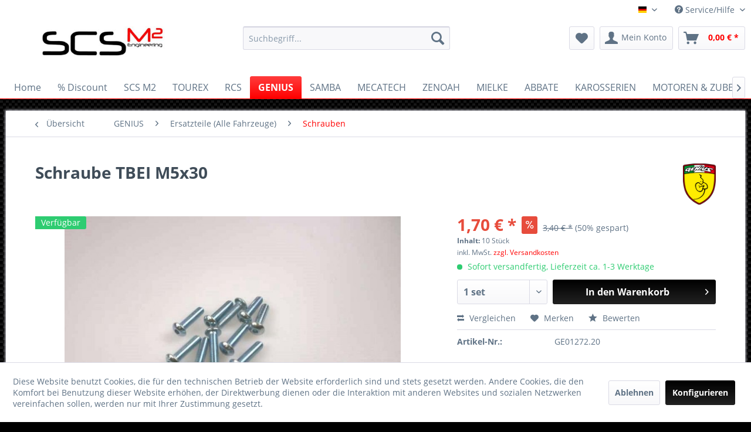

--- FILE ---
content_type: text/html; charset=UTF-8
request_url: https://www.scs-m2.com/genius/ersatzteile-alle-fahrzeuge/schrauben/7049/schraube-tbei-m5x30
body_size: 18175
content:
<!DOCTYPE html> <html class="no-js" lang="de" itemscope="itemscope" itemtype="http://schema.org/WebPage"> <head> <meta charset="utf-8"> <meta name="author" content="" /> <meta name="robots" content="index,follow" /> <meta name="revisit-after" content="15 days" /> <meta name="keywords" content="" /> <meta name="description" content="" /> <meta property="og:type" content="product" /> <meta property="og:site_name" content="SCS M2" /> <meta property="og:url" content="https://www.scs-m2.com/genius/ersatzteile-alle-fahrzeuge/schrauben/7049/schraube-tbei-m5x30" /> <meta property="og:title" content="Schraube TBEI M5x30" /> <meta property="og:description" content="" /> <meta property="og:image" content="https://www.scs-m2.com/media/image/d9/61/5d/schraube-tbei-m5x30-14153-ge01272-20MbBAKdbUtAQwU.jpg" /> <meta property="product:brand" content="MODELTEK" /> <meta property="product:price" content="1,70" /> <meta property="product:product_link" content="https://www.scs-m2.com/genius/ersatzteile-alle-fahrzeuge/schrauben/7049/schraube-tbei-m5x30" /> <meta name="twitter:card" content="product" /> <meta name="twitter:site" content="SCS M2" /> <meta name="twitter:title" content="Schraube TBEI M5x30" /> <meta name="twitter:description" content="" /> <meta name="twitter:image" content="https://www.scs-m2.com/media/image/d9/61/5d/schraube-tbei-m5x30-14153-ge01272-20MbBAKdbUtAQwU.jpg" /> <meta itemprop="copyrightHolder" content="SCS M2" /> <meta itemprop="copyrightYear" content="2014" /> <meta itemprop="isFamilyFriendly" content="True" /> <meta itemprop="image" content="https://www.scs-m2.com/media/image/2b/f1/df/SCSM2_Logo360.jpg" /> <meta name="viewport" content="width=device-width, initial-scale=1.0"> <meta name="mobile-web-app-capable" content="yes"> <meta name="apple-mobile-web-app-title" content="SCS M2"> <meta name="apple-mobile-web-app-capable" content="yes"> <meta name="apple-mobile-web-app-status-bar-style" content="default"> <link rel="alternate" hreflang="de-DE" href="https://www.scs-m2.com/genius/ersatzteile-alle-fahrzeuge/schrauben/7049/schraube-tbei-m5x30" /> <link rel="alternate" hreflang="en-GB" href="https://www.scs-m2.com/genius/spareparts-all-cars/screws/7049/screw-tbei-m05x30-pcs.-10" /> <link rel="apple-touch-icon-precomposed" href="https://www.scs-m2.com/media/image/e4/f5/30/SCSM2_150.png"> <link rel="shortcut icon" href="https://www.scs-m2.com/media/unknown/d9/0c/f4/favicon.ico"> <meta name="msapplication-navbutton-color" content="#f00" /> <meta name="application-name" content="SCS M2" /> <meta name="msapplication-starturl" content="https://www.scs-m2.com/" /> <meta name="msapplication-window" content="width=1024;height=768" /> <meta name="msapplication-TileImage" content="https://www.scs-m2.com/media/image/e4/f5/30/SCSM2_150.png"> <meta name="msapplication-TileColor" content="#f00"> <meta name="theme-color" content="#f00" /> <link rel="canonical" href="https://www.scs-m2.com/genius/ersatzteile-alle-fahrzeuge/schrauben/7049/schraube-tbei-m5x30" /> <title itemprop="name"> Schraube TBEI M5x30 | Schrauben | Ersatzteile (Alle Fahrzeuge) | GENIUS | SCS M2</title> <link href="/web/cache/1622045324_aeee0294a81e02ed63d72a323a628589.css" media="all" rel="stylesheet" type="text/css" /> <script>
window.basketData = {
hasData: false,
data:[]
};
</script> <div data-googleAnalytics="true" data-googleConversionID="" data-googleConversionLabel="" data-googleConversionLanguage="" data-googleTrackingID="UA-171749606-1" data-googleAnonymizeIp="1" data-googleOptOutCookie="" data-googleTrackingLibrary="ga" data-realAmount="" data-showCookieNote="1" data-cookieNoteMode="1" > </div> </head> <body class="is--ctl-detail is--act-index" > <div class="page-wrap"> <noscript class="noscript-main"> <div class="alert is--warning"> <div class="alert--icon"> <i class="icon--element icon--warning"></i> </div> <div class="alert--content"> Um SCS&#x20;M2 in vollem Umfang nutzen zu k&ouml;nnen, empfehlen wir Ihnen Javascript in Ihrem Browser zu aktiveren. </div> </div> </noscript> <header class="header-main"> <div class="top-bar"> <div class="container block-group"> <nav class="top-bar--navigation block" role="menubar">  <div class="top-bar--language navigation--entry"> <form method="post" class="language--form"> <div class="field--select"> <div class="language--flag de_DE">de</div> <div class="select-field"> <select name="__shop" class="language--select" data-auto-submit="true"> <option value="1" selected="selected"> de </option> <option value="2" > en </option> </select> </div> <input type="hidden" name="__redirect" value="1"> </div> </form> </div>  <div class="navigation--entry entry--compare is--hidden" role="menuitem" aria-haspopup="true" data-drop-down-menu="true">   </div> <div class="navigation--entry entry--service has--drop-down" role="menuitem" aria-haspopup="true" data-drop-down-menu="true"> <i class="icon--service"></i> Service/Hilfe <ul class="service--list is--rounded" role="menu"> <li class="service--entry" role="menuitem"> <a class="service--link" href="https://www.scs-m2.com/registerFC/index/sValidation/H" title="Händler-Login" > Händler-Login </a> </li> <li class="service--entry" role="menuitem"> <a class="service--link" href="https://www.scs-m2.com/ueber-uns" title="Über uns" > Über uns </a> </li> <li class="service--entry" role="menuitem"> <a class="service--link" href="https://www.scs-m2.com/kontaktformular" title="Kontakt" target="_self"> Kontakt </a> </li> <li class="service--entry" role="menuitem"> <a class="service--link" href="https://www.scs-m2.com/versand-und-zahlungsbedingungen" title="Versand und Zahlungsbedingungen" > Versand und Zahlungsbedingungen </a> </li> <li class="service--entry" role="menuitem"> <a class="service--link" href="https://www.scs-m2.com/widerrufsrecht" title="Widerrufsrecht" > Widerrufsrecht </a> </li> <li class="service--entry" role="menuitem"> <a class="service--link" href="https://www.scs-m2.com/datenschutz" title="Datenschutz" > Datenschutz </a> </li> <li class="service--entry" role="menuitem"> <a class="service--link" href="https://www.scs-m2.com/agb" title="AGB" > AGB </a> </li> <li class="service--entry" role="menuitem"> <a class="service--link" href="https://www.scs-m2.com/impressum" title="Impressum" > Impressum </a> </li> </ul> </div> </nav> </div> </div> <div class="container header--navigation"> <div class="logo-main block-group" role="banner"> <div class="logo--shop block"> <a class="logo--link" href="https://www.scs-m2.com/" title="SCS M2 - zur Startseite wechseln"> <picture> <source srcset="https://www.scs-m2.com/media/image/2b/f1/df/SCSM2_Logo360.jpg" media="(min-width: 78.75em)"> <source srcset="https://www.scs-m2.com/media/image/2b/f1/df/SCSM2_Logo360.jpg" media="(min-width: 64em)"> <source srcset="https://www.scs-m2.com/media/image/2b/f1/df/SCSM2_Logo360.jpg" media="(min-width: 48em)"> <img srcset="https://www.scs-m2.com/media/image/95/46/17/SCSM2_LogojKDHDWnfKWI0k.jpg" alt="SCS M2 - zur Startseite wechseln" /> </picture> </a> </div> </div> <nav class="shop--navigation block-group"> <ul class="navigation--list block-group" role="menubar"> <li class="navigation--entry entry--menu-left" role="menuitem"> <a class="entry--link entry--trigger btn is--icon-left" href="#offcanvas--left" data-offcanvas="true" data-offCanvasSelector=".sidebar-main" aria-label="Menü"> <i class="icon--menu"></i> Menü </a> </li> <li class="navigation--entry entry--search" role="menuitem" data-search="true" aria-haspopup="true" data-minLength="2"> <a class="btn entry--link entry--trigger" href="#show-hide--search" title="Suche anzeigen / schließen" aria-label="Suche anzeigen / schließen"> <i class="icon--search"></i> <span class="search--display">Suchen</span> </a> <form action="/search" method="get" class="main-search--form"> <input type="search" name="sSearch" aria-label="Suchbegriff..." class="main-search--field" autocomplete="off" autocapitalize="off" placeholder="Suchbegriff..." maxlength="30" /> <button type="submit" class="main-search--button" aria-label="Suchen"> <i class="icon--search"></i> <span class="main-search--text">Suchen</span> </button> <div class="form--ajax-loader">&nbsp;</div> </form> <div class="main-search--results"></div> </li>  <li class="navigation--entry entry--notepad" role="menuitem"> <a href="https://www.scs-m2.com/note" title="Merkzettel" aria-label="Merkzettel" class="btn"> <i class="icon--heart"></i> </a> </li> <li class="navigation--entry entry--account with-slt" role="menuitem" data-offcanvas="true" data-offCanvasSelector=".account--dropdown-navigation"> <a href="https://www.scs-m2.com/account" title="Mein Konto" aria-label="Mein Konto" class="btn is--icon-left entry--link account--link"> <i class="icon--account"></i> <span class="account--display"> Mein Konto </span> </a> <div class="account--dropdown-navigation"> <div class="navigation--smartphone"> <div class="entry--close-off-canvas"> <a href="#close-account-menu" class="account--close-off-canvas" title="Menü schließen" aria-label="Menü schließen"> Menü schließen <i class="icon--arrow-right"></i> </a> </div> </div> <div class="account--menu is--rounded is--personalized"> <span class="navigation--headline"> Mein Konto </span> <div class="account--menu-container"> <ul class="sidebar--navigation navigation--list is--level0 show--active-items"> <li class="navigation--entry"> <span class="navigation--signin"> <a href="https://www.scs-m2.com/account#hide-registration" class="blocked--link btn is--primary navigation--signin-btn" data-collapseTarget="#registration" data-action="close"> Anmelden </a> <span class="navigation--register"> oder <a href="https://www.scs-m2.com/account#show-registration" class="blocked--link" data-collapseTarget="#registration" data-action="open"> registrieren </a> </span> </span> </li> <li class="navigation--entry"> <a href="https://www.scs-m2.com/account" title="Übersicht" class="navigation--link"> Übersicht </a> </li> <li class="navigation--entry"> <a href="https://www.scs-m2.com/account/profile" title="Persönliche Daten" class="navigation--link" rel="nofollow"> Persönliche Daten </a> </li> <li class="navigation--entry"> <a href="https://www.scs-m2.com/address/index/sidebar/" title="Adressen" class="navigation--link" rel="nofollow"> Adressen </a> </li> <li class="navigation--entry"> <a href="https://www.scs-m2.com/account/payment" title="Zahlungsarten" class="navigation--link" rel="nofollow"> Zahlungsarten </a> </li> <li class="navigation--entry"> <a href="https://www.scs-m2.com/account/orders" title="Bestellungen" class="navigation--link" rel="nofollow"> Bestellungen </a> </li> <li class="navigation--entry"> <a href="https://www.scs-m2.com/note" title="Merkzettel" class="navigation--link" rel="nofollow"> Merkzettel </a> </li> </ul> </div> </div> </div> </li> <li class="navigation--entry entry--cart" role="menuitem"> <a class="btn is--icon-left cart--link" href="https://www.scs-m2.com/checkout/cart" title="Warenkorb" aria-label="Warenkorb"> <span class="cart--display"> Warenkorb </span> <span class="badge is--primary is--minimal cart--quantity is--hidden">0</span> <i class="icon--basket"></i> <span class="cart--amount"> 0,00&nbsp;&euro; * </span> </a> <div class="ajax-loader">&nbsp;</div> </li>  </ul> </nav> <div class="container--ajax-cart" data-collapse-cart="true" data-displayMode="offcanvas"></div> </div> </header> <nav class="navigation-main"> <div class="container" data-menu-scroller="true" data-listSelector=".navigation--list.container" data-viewPortSelector=".navigation--list-wrapper"> <div class="navigation--list-wrapper"> <ul class="navigation--list container" role="menubar" itemscope="itemscope" itemtype="http://schema.org/SiteNavigationElement"> <li class="navigation--entry is--home" role="menuitem"><a class="navigation--link is--first" href="https://www.scs-m2.com/" title="Home" aria-label="Home" itemprop="url"><span itemprop="name">Home</span></a></li><li class="navigation--entry" role="menuitem"><a class="navigation--link" href="https://www.scs-m2.com/discount/" title="% Discount" aria-label="% Discount" itemprop="url"><span itemprop="name">% Discount</span></a></li><li class="navigation--entry" role="menuitem"><a class="navigation--link" href="https://www.scs-m2.com/scs-m2/" title="SCS M2" aria-label="SCS M2" itemprop="url"><span itemprop="name">SCS M2</span></a></li><li class="navigation--entry" role="menuitem"><a class="navigation--link" href="https://www.scs-m2.com/cat/index/sCategory/690" title="TOUREX" aria-label="TOUREX" itemprop="url"><span itemprop="name">TOUREX</span></a></li><li class="navigation--entry" role="menuitem"><a class="navigation--link" href="https://www.scs-m2.com/rcs/" title="RCS" aria-label="RCS" itemprop="url"><span itemprop="name">RCS</span></a></li><li class="navigation--entry is--active" role="menuitem"><a class="navigation--link is--active" href="https://www.scs-m2.com/genius/" title="GENIUS" aria-label="GENIUS" itemprop="url"><span itemprop="name">GENIUS</span></a></li><li class="navigation--entry" role="menuitem"><a class="navigation--link" href="https://www.scs-m2.com/samba/" title="SAMBA" aria-label="SAMBA" itemprop="url"><span itemprop="name">SAMBA</span></a></li><li class="navigation--entry" role="menuitem"><a class="navigation--link" href="https://www.scs-m2.com/cat/index/sCategory/849" title="MECATECH" aria-label="MECATECH" itemprop="url"><span itemprop="name">MECATECH</span></a></li><li class="navigation--entry" role="menuitem"><a class="navigation--link" href="https://www.scs-m2.com/cat/index/sCategory/679" title="ZENOAH" aria-label="ZENOAH" itemprop="url"><span itemprop="name">ZENOAH</span></a></li><li class="navigation--entry" role="menuitem"><a class="navigation--link" href="https://www.scs-m2.com/mielke/" title="MIELKE" aria-label="MIELKE" itemprop="url"><span itemprop="name">MIELKE</span></a></li><li class="navigation--entry" role="menuitem"><a class="navigation--link" href="https://www.scs-m2.com/abbate/" title="ABBATE" aria-label="ABBATE" itemprop="url"><span itemprop="name">ABBATE</span></a></li><li class="navigation--entry" role="menuitem"><a class="navigation--link" href="https://www.scs-m2.com/karosserien/" title="KAROSSERIEN" aria-label="KAROSSERIEN" itemprop="url"><span itemprop="name">KAROSSERIEN</span></a></li><li class="navigation--entry" role="menuitem"><a class="navigation--link" href="https://www.scs-m2.com/motoren-zubehoer/" title="MOTOREN & ZUBEHÖR" aria-label="MOTOREN & ZUBEHÖR" itemprop="url"><span itemprop="name">MOTOREN & ZUBEHÖR</span></a></li><li class="navigation--entry" role="menuitem"><a class="navigation--link" href="https://www.scs-m2.com/zubehoer/" title="ZUBEHÖR" aria-label="ZUBEHÖR" itemprop="url"><span itemprop="name">ZUBEHÖR</span></a></li><li class="navigation--entry" role="menuitem"><a class="navigation--link" href="https://www.scs-m2.com/info-download/" title="INFO & DOWNLOAD" aria-label="INFO & DOWNLOAD" itemprop="url"><span itemprop="name">INFO & DOWNLOAD</span></a></li> </ul> </div> <div class="advanced-menu" data-advanced-menu="true" data-hoverDelay="250"> <div class="menu--container"> <div class="button-container"> <a href="https://www.scs-m2.com/discount/" class="button--category" aria-label="Zur Kategorie % Discount" title="Zur Kategorie % Discount"> <i class="icon--arrow-right"></i> Zur Kategorie % Discount </a> <span class="button--close"> <i class="icon--cross"></i> </span> </div> <div class="content--wrapper has--teaser"> <div class="menu--teaser" style="width: 100%;"> <div class="teaser--text"> Special Deals and Discount Products <a class="teaser--text-link" href="https://www.scs-m2.com/discount/" aria-label="mehr erfahren" title="mehr erfahren"> mehr erfahren </a> </div> </div> </div> </div> <div class="menu--container"> <div class="button-container"> <a href="https://www.scs-m2.com/scs-m2/" class="button--category" aria-label="Zur Kategorie SCS M2" title="Zur Kategorie SCS M2"> <i class="icon--arrow-right"></i> Zur Kategorie SCS M2 </a> <span class="button--close"> <i class="icon--cross"></i> </span> </div> <div class="content--wrapper has--content has--teaser"> <ul class="menu--list menu--level-0 columns--2" style="width: 50%;"> <li class="menu--list-item item--level-0" style="width: 100%"> <a href="https://www.scs-m2.com/scs-m2/scs-m2-elektro-tcgt/" class="menu--list-item-link" aria-label="SCS M2 Elektro TC/GT" title="SCS M2 Elektro TC/GT">SCS M2 Elektro TC/GT</a> </li> <li class="menu--list-item item--level-0" style="width: 100%"> <a href="https://www.scs-m2.com/scs-m2/differentiale/" class="menu--list-item-link" aria-label="Differentiale" title="Differentiale">Differentiale</a> <ul class="menu--list menu--level-1 columns--2"> <li class="menu--list-item item--level-1"> <a href="https://www.scs-m2.com/scs-m2/differentiale/pl1-ersatzteile/" class="menu--list-item-link" aria-label="PL1 Ersatzteile" title="PL1 Ersatzteile">PL1 Ersatzteile</a> </li> <li class="menu--list-item item--level-1"> <a href="https://www.scs-m2.com/scs-m2/differentiale/pl2-pl2-light-ersatzteile/" class="menu--list-item-link" aria-label="PL2 &amp; PL2 light Ersatzteile" title="PL2 &amp; PL2 light Ersatzteile">PL2 & PL2 light Ersatzteile</a> </li> <li class="menu--list-item item--level-1"> <a href="https://www.scs-m2.com/scs-m2/differentiale/pl1-tuning/" class="menu--list-item-link" aria-label="PL1 Tuning" title="PL1 Tuning">PL1 Tuning</a> </li> <li class="menu--list-item item--level-1"> <a href="https://www.scs-m2.com/scs-m2/differentiale/pl2-tuning/" class="menu--list-item-link" aria-label="PL2 Tuning" title="PL2 Tuning">PL2 Tuning</a> </li> </ul> </li> <li class="menu--list-item item--level-0" style="width: 100%"> <a href="https://www.scs-m2.com/scs-m2/luefterraeder-motorenzubehoer/" class="menu--list-item-link" aria-label="Lüfterräder &amp; Motorenzubehör" title="Lüfterräder &amp; Motorenzubehör">Lüfterräder & Motorenzubehör</a> <ul class="menu--list menu--level-1 columns--2"> <li class="menu--list-item item--level-1"> <a href="https://www.scs-m2.com/scs-m2/luefterraeder-motorenzubehoer/powerfanwheel-ersatzteile/" class="menu--list-item-link" aria-label="Powerfanwheel &amp; Ersatzteile" title="Powerfanwheel &amp; Ersatzteile">Powerfanwheel & Ersatzteile</a> </li> <li class="menu--list-item item--level-1"> <a href="https://www.scs-m2.com/scs-m2/luefterraeder-motorenzubehoer/motorenanbauteile/" class="menu--list-item-link" aria-label="Motorenanbauteile" title="Motorenanbauteile">Motorenanbauteile</a> </li> <li class="menu--list-item item--level-1"> <a href="https://www.scs-m2.com/scs-m2/luefterraeder-motorenzubehoer/e-starter/" class="menu--list-item-link" aria-label="E-Starter" title="E-Starter">E-Starter</a> </li> </ul> </li> <li class="menu--list-item item--level-0" style="width: 100%"> <a href="https://www.scs-m2.com/scs-m2/reifenheizdecken-setupplatten/" class="menu--list-item-link" aria-label="Reifenheizdecken &amp; Setupplatten" title="Reifenheizdecken &amp; Setupplatten">Reifenheizdecken & Setupplatten</a> <ul class="menu--list menu--level-1 columns--2"> <li class="menu--list-item item--level-1"> <a href="https://www.scs-m2.com/scs-m2/reifenheizdecken-setupplatten/heizdecken/" class="menu--list-item-link" aria-label="Heizdecken" title="Heizdecken">Heizdecken</a> </li> <li class="menu--list-item item--level-1"> <a href="https://www.scs-m2.com/scs-m2/reifenheizdecken-setupplatten/setupplatten/" class="menu--list-item-link" aria-label="Setupplatten" title="Setupplatten">Setupplatten</a> </li> </ul> </li> <li class="menu--list-item item--level-0" style="width: 100%"> <a href="https://www.scs-m2.com/scs-m2/heckfluegel/" class="menu--list-item-link" aria-label="Heckflügel" title="Heckflügel">Heckflügel</a> <ul class="menu--list menu--level-1 columns--2"> <li class="menu--list-item item--level-1"> <a href="https://www.scs-m2.com/scs-m2/heckfluegel/heckfluegel-sets/" class="menu--list-item-link" aria-label="Heckflügel Sets" title="Heckflügel Sets">Heckflügel Sets</a> </li> <li class="menu--list-item item--level-1"> <a href="https://www.scs-m2.com/scs-m2/heckfluegel/ersatzteile-gt/" class="menu--list-item-link" aria-label="Ersatzteile GT" title="Ersatzteile GT">Ersatzteile GT</a> </li> <li class="menu--list-item item--level-1"> <a href="https://www.scs-m2.com/scs-m2/heckfluegel/ersatzteile-tc/" class="menu--list-item-link" aria-label="Ersatzteile TC" title="Ersatzteile TC">Ersatzteile TC</a> </li> <li class="menu--list-item item--level-1"> <a href="https://www.scs-m2.com/scs-m2/heckfluegel/ersatzteile-f1/" class="menu--list-item-link" aria-label="Ersatzteile F1" title="Ersatzteile F1">Ersatzteile F1</a> </li> <li class="menu--list-item item--level-1"> <a href="https://www.scs-m2.com/scs-m2/heckfluegel/ersatzteile-mini/" class="menu--list-item-link" aria-label="Ersatzteile Mini" title="Ersatzteile Mini">Ersatzteile Mini</a> </li> </ul> </li> </ul> <div class="menu--delimiter" style="right: 50%;"></div> <div class="menu--teaser" style="width: 50%;"> <div class="teaser--text"> High Performance Parts & Tools aus der erfolgreichen Tuning Schmiede von SCS M2, speziell für 1:5 ferngesteuerten Rennfahrzeuge. Wir haben es uns zur Aufgabe gemacht Motorsport Technologie in den Modellsport zu bringen. Einstellbare... <a class="teaser--text-link" href="https://www.scs-m2.com/scs-m2/" aria-label="mehr erfahren" title="mehr erfahren"> mehr erfahren </a> </div> </div> </div> </div> <div class="menu--container"> <div class="button-container"> <a href="https://www.scs-m2.com/cat/index/sCategory/690" class="button--category" aria-label="Zur Kategorie TOUREX" title="Zur Kategorie TOUREX"> <i class="icon--arrow-right"></i> Zur Kategorie TOUREX </a> <span class="button--close"> <i class="icon--cross"></i> </span> </div> <div class="content--wrapper has--content has--teaser"> <ul class="menu--list menu--level-0 columns--2" style="width: 50%;"> <li class="menu--list-item item--level-0" style="width: 100%"> <a href="https://www.scs-m2.com/tourex/tourex-brems-antriebssysteme/" class="menu--list-item-link" aria-label="Tourex Brems- &amp; Antriebssysteme" title="Tourex Brems- &amp; Antriebssysteme">Tourex Brems- & Antriebssysteme</a> </li> <li class="menu--list-item item--level-0" style="width: 100%"> <a href="https://www.scs-m2.com/tourex/tourex-kupplungen-motorenteile/" class="menu--list-item-link" aria-label="Tourex Kupplungen &amp; Motorenteile" title="Tourex Kupplungen &amp; Motorenteile">Tourex Kupplungen & Motorenteile</a> </li> <li class="menu--list-item item--level-0" style="width: 100%"> <a href="https://www.scs-m2.com/tourex/power-reverse-ersatzteile/" class="menu--list-item-link" aria-label="Power Reverse Ersatzteile" title="Power Reverse Ersatzteile">Power Reverse Ersatzteile</a> </li> <li class="menu--list-item item--level-0" style="width: 100%"> <a href="https://www.scs-m2.com/tourex/adjustable-ii-ersatzteile/" class="menu--list-item-link" aria-label="Adjustable II Ersatzteile" title="Adjustable II Ersatzteile">Adjustable II Ersatzteile</a> </li> <li class="menu--list-item item--level-0" style="width: 100%"> <a href="https://www.scs-m2.com/tourex/big-speed-3-backen/" class="menu--list-item-link" aria-label="Big Speed 3 Backen" title="Big Speed 3 Backen">Big Speed 3 Backen</a> </li> </ul> <div class="menu--delimiter" style="right: 50%;"></div> <div class="menu--teaser" style="width: 50%;"> <a href="https://www.scs-m2.com/cat/index/sCategory/690" aria-label="Zur Kategorie TOUREX" title="Zur Kategorie TOUREX" class="teaser--image" style="background-image: url(https://www.scs-m2.com/media/image/73/0d/2f/57_Category.png);"></a> <div class="teaser--text"> TOUREX Competition spezialisiert im Modellsport Bereich hat sich als Top Marke etabliert, speziell im Kupplungs-Sektor. Die Marke TOUREX wurde im Jahre 2020 von der SCSM2 Engineering GmbH übernommen. Das Portfolio über Kupplungen im Onroad &... <a class="teaser--text-link" href="https://www.scs-m2.com/cat/index/sCategory/690" aria-label="mehr erfahren" title="mehr erfahren"> mehr erfahren </a> </div> </div> </div> </div> <div class="menu--container"> <div class="button-container"> <a href="https://www.scs-m2.com/rcs/" class="button--category" aria-label="Zur Kategorie RCS" title="Zur Kategorie RCS"> <i class="icon--arrow-right"></i> Zur Kategorie RCS </a> <span class="button--close"> <i class="icon--cross"></i> </span> </div> <div class="content--wrapper has--teaser"> <div class="menu--teaser" style="width: 100%;"> <a href="https://www.scs-m2.com/rcs/" aria-label="Zur Kategorie RCS" title="Zur Kategorie RCS" class="teaser--image" style="background-image: url(https://www.scs-m2.com/media/image/cd/70/d4/72_Category.png);"></a> <div class="teaser--text"> RCS Kategorie ist eine Kategorie für die RaceCarSeries www.race-car-series.com Hier findest du Artikel die zugelassen bzw. notwendig sind für die Race Car Series Weiterhin findest du alle Produkte in den anderen Kategorien (Zenoah, GT... <a class="teaser--text-link" href="https://www.scs-m2.com/rcs/" aria-label="mehr erfahren" title="mehr erfahren"> mehr erfahren </a> </div> </div> </div> </div> <div class="menu--container"> <div class="button-container"> <a href="https://www.scs-m2.com/genius/" class="button--category" aria-label="Zur Kategorie GENIUS" title="Zur Kategorie GENIUS"> <i class="icon--arrow-right"></i> Zur Kategorie GENIUS </a> <span class="button--close"> <i class="icon--cross"></i> </span> </div> <div class="content--wrapper has--content has--teaser"> <ul class="menu--list menu--level-0 columns--2" style="width: 50%;"> <li class="menu--list-item item--level-0" style="width: 100%"> <a href="https://www.scs-m2.com/genius/ersatzteile-f1/" class="menu--list-item-link" aria-label="Ersatzteile F1" title="Ersatzteile F1">Ersatzteile F1</a> </li> <li class="menu--list-item item--level-0" style="width: 100%"> <a href="https://www.scs-m2.com/genius/ausverkauf/" class="menu--list-item-link" aria-label="Ausverkauf" title="Ausverkauf">Ausverkauf</a> </li> <li class="menu--list-item item--level-0" style="width: 100%"> <a href="https://www.scs-m2.com/genius/ersatzteile-alle-fahrzeuge/" class="menu--list-item-link" aria-label="Ersatzteile (Alle Fahrzeuge)" title="Ersatzteile (Alle Fahrzeuge)">Ersatzteile (Alle Fahrzeuge)</a> <ul class="menu--list menu--level-1 columns--2"> <li class="menu--list-item item--level-1"> <a href="https://www.scs-m2.com/genius/ersatzteile-alle-fahrzeuge/motorenanbauteile-tank/" class="menu--list-item-link" aria-label="Motorenanbauteile, Tank" title="Motorenanbauteile, Tank">Motorenanbauteile, Tank</a> </li> <li class="menu--list-item item--level-1"> <a href="https://www.scs-m2.com/genius/ersatzteile-alle-fahrzeuge/antriebsstrang-uebersetzung/" class="menu--list-item-link" aria-label="Antriebsstrang, Übersetzung" title="Antriebsstrang, Übersetzung">Antriebsstrang, Übersetzung</a> </li> <li class="menu--list-item item--level-1"> <a href="https://www.scs-m2.com/genius/ersatzteile-alle-fahrzeuge/bremsen/" class="menu--list-item-link" aria-label="Bremsen" title="Bremsen">Bremsen</a> </li> <li class="menu--list-item item--level-1"> <a href="https://www.scs-m2.com/genius/ersatzteile-alle-fahrzeuge/chassis-anbauteile/" class="menu--list-item-link" aria-label="Chassis, Anbauteile" title="Chassis, Anbauteile">Chassis, Anbauteile</a> </li> <li class="menu--list-item item--level-1"> <a href="https://www.scs-m2.com/genius/ersatzteile-alle-fahrzeuge/elektrik/" class="menu--list-item-link" aria-label="Elektrik" title="Elektrik">Elektrik</a> </li> <li class="menu--list-item item--level-1"> <a href="https://www.scs-m2.com/genius/ersatzteile-alle-fahrzeuge/fahrwerkskleinteile/" class="menu--list-item-link" aria-label="Fahrwerkskleinteile" title="Fahrwerkskleinteile">Fahrwerkskleinteile</a> </li> <li class="menu--list-item item--level-1"> <a href="https://www.scs-m2.com/genius/ersatzteile-alle-fahrzeuge/hinterachse/" class="menu--list-item-link" aria-label="Hinterachse" title="Hinterachse">Hinterachse</a> </li> <li class="menu--list-item item--level-1"> <a href="https://www.scs-m2.com/genius/ersatzteile-alle-fahrzeuge/schrauben/" class="menu--list-item-link" aria-label="Schrauben" title="Schrauben">Schrauben</a> </li> <li class="menu--list-item item--level-1"> <a href="https://www.scs-m2.com/genius/ersatzteile-alle-fahrzeuge/servoplatte-lenkung/" class="menu--list-item-link" aria-label="Servoplatte, Lenkung" title="Servoplatte, Lenkung">Servoplatte, Lenkung</a> </li> <li class="menu--list-item item--level-1"> <a href="https://www.scs-m2.com/genius/ersatzteile-alle-fahrzeuge/stossdaempfer/" class="menu--list-item-link" aria-label="Stossdämpfer" title="Stossdämpfer">Stossdämpfer</a> </li> <li class="menu--list-item item--level-1"> <a href="https://www.scs-m2.com/genius/ersatzteile-alle-fahrzeuge/vorderachse/" class="menu--list-item-link" aria-label="Vorderachse" title="Vorderachse">Vorderachse</a> </li> </ul> </li> <li class="menu--list-item item--level-0" style="width: 100%"> <a href="https://www.scs-m2.com/genius/chassisfahrzeuge/" class="menu--list-item-link" aria-label="Chassis/Fahrzeuge" title="Chassis/Fahrzeuge">Chassis/Fahrzeuge</a> </li> <li class="menu--list-item item--level-0" style="width: 100%"> <a href="https://www.scs-m2.com/genius/upgrade-kit/" class="menu--list-item-link" aria-label="Upgrade Kit" title="Upgrade Kit">Upgrade Kit</a> </li> <li class="menu--list-item item--level-0" style="width: 100%"> <a href="https://www.scs-m2.com/genius/ersatzteile-gtc8/" class="menu--list-item-link" aria-label="Ersatzteile GTC8" title="Ersatzteile GTC8">Ersatzteile GTC8</a> </li> </ul> <div class="menu--delimiter" style="right: 50%;"></div> <div class="menu--teaser" style="width: 50%;"> <a href="https://www.scs-m2.com/genius/" aria-label="Zur Kategorie GENIUS" title="Zur Kategorie GENIUS" class="teaser--image" style="background-image: url(https://www.scs-m2.com/media/image/30/81/fd/54_Category.gif);"></a> <div class="teaser--text"> GENIUS ist die RC-Car Marke der Firma Modeltek in Italien. SCS M2 hat den exklusiven Vertrieb in Deutschland für die Marke. Es gibt hierzu verschiedene Grundmodelle (Massstab 1:5 oder 1:8) ob Tourenwagen, Formel 1, Mini oder Porsche Chassis mit... <a class="teaser--text-link" href="https://www.scs-m2.com/genius/" aria-label="mehr erfahren" title="mehr erfahren"> mehr erfahren </a> </div> </div> </div> </div> <div class="menu--container"> <div class="button-container"> <a href="https://www.scs-m2.com/samba/" class="button--category" aria-label="Zur Kategorie SAMBA" title="Zur Kategorie SAMBA"> <i class="icon--arrow-right"></i> Zur Kategorie SAMBA </a> <span class="button--close"> <i class="icon--cross"></i> </span> </div> </div> <div class="menu--container"> <div class="button-container"> <a href="https://www.scs-m2.com/cat/index/sCategory/849" class="button--category" aria-label="Zur Kategorie MECATECH" title="Zur Kategorie MECATECH"> <i class="icon--arrow-right"></i> Zur Kategorie MECATECH </a> <span class="button--close"> <i class="icon--cross"></i> </span> </div> <div class="content--wrapper has--content has--teaser"> <ul class="menu--list menu--level-0 columns--2" style="width: 50%;"> <li class="menu--list-item item--level-0" style="width: 100%"> <a href="https://www.scs-m2.com/mecatech/chassisfahrzeuge/" class="menu--list-item-link" aria-label="Chassis/Fahrzeuge" title="Chassis/Fahrzeuge">Chassis/Fahrzeuge</a> </li> <li class="menu--list-item item--level-0" style="width: 100%"> <a href="https://www.scs-m2.com/mecatech/mecatech-tuning-teile/" class="menu--list-item-link" aria-label="Mecatech Tuning Teile" title="Mecatech Tuning Teile">Mecatech Tuning Teile</a> </li> <li class="menu--list-item item--level-0" style="width: 100%"> <a href="https://www.scs-m2.com/mecatech/mechatech-elektro/" class="menu--list-item-link" aria-label="Mechatech Elektro" title="Mechatech Elektro">Mechatech Elektro</a> </li> </ul> <div class="menu--delimiter" style="right: 50%;"></div> <div class="menu--teaser" style="width: 50%;"> <a href="https://www.scs-m2.com/cat/index/sCategory/849" aria-label="Zur Kategorie MECATECH" title="Zur Kategorie MECATECH" class="teaser--image" style="background-image: url(https://www.scs-m2.com/media/image/40/1f/a1/MECATECH.png);"></a> </div> </div> </div> <div class="menu--container"> <div class="button-container"> <a href="https://www.scs-m2.com/cat/index/sCategory/679" class="button--category" aria-label="Zur Kategorie ZENOAH" title="Zur Kategorie ZENOAH"> <i class="icon--arrow-right"></i> Zur Kategorie ZENOAH </a> <span class="button--close"> <i class="icon--cross"></i> </span> </div> <div class="content--wrapper has--content has--teaser"> <ul class="menu--list menu--level-0 columns--2" style="width: 50%;"> <li class="menu--list-item item--level-0" style="width: 100%"> <a href="https://www.scs-m2.com/zenoah/zenoah-motoren/" class="menu--list-item-link" aria-label="Zenoah Motoren" title="Zenoah Motoren">Zenoah Motoren</a> </li> <li class="menu--list-item item--level-0" style="width: 100%"> <a href="https://www.scs-m2.com/zenoah/zenoah-zylinderkit/" class="menu--list-item-link" aria-label="Zenoah Zylinderkit" title="Zenoah Zylinderkit">Zenoah Zylinderkit</a> </li> <li class="menu--list-item item--level-0" style="width: 100%"> <a href="https://www.scs-m2.com/zenoah/zenoah-ersatzteile/" class="menu--list-item-link" aria-label="Zenoah Ersatzteile" title="Zenoah Ersatzteile">Zenoah Ersatzteile</a> </li> <li class="menu--list-item item--level-0" style="width: 100%"> <a href="https://www.scs-m2.com/zenoah/fujiwara-tuning/" class="menu--list-item-link" aria-label="Fujiwara Tuning" title="Fujiwara Tuning">Fujiwara Tuning</a> </li> </ul> <div class="menu--delimiter" style="right: 50%;"></div> <div class="menu--teaser" style="width: 50%;"> <a href="https://www.scs-m2.com/cat/index/sCategory/679" aria-label="Zur Kategorie ZENOAH" title="Zur Kategorie ZENOAH" class="teaser--image" style="background-image: url(https://www.scs-m2.com/media/image/71/52/7b/H1s8SZWBiEH3j.jpg);"></a> </div> </div> </div> <div class="menu--container"> <div class="button-container"> <a href="https://www.scs-m2.com/mielke/" class="button--category" aria-label="Zur Kategorie MIELKE" title="Zur Kategorie MIELKE"> <i class="icon--arrow-right"></i> Zur Kategorie MIELKE </a> <span class="button--close"> <i class="icon--cross"></i> </span> </div> <div class="content--wrapper has--teaser"> <div class="menu--teaser" style="width: 100%;"> <a href="https://www.scs-m2.com/mielke/" aria-label="Zur Kategorie MIELKE" title="Zur Kategorie MIELKE" class="teaser--image" style="background-image: url(https://www.scs-m2.com/media/image/42/36/f5/63_Category.png);"></a> </div> </div> </div> <div class="menu--container"> <div class="button-container"> <a href="https://www.scs-m2.com/abbate/" class="button--category" aria-label="Zur Kategorie ABBATE" title="Zur Kategorie ABBATE"> <i class="icon--arrow-right"></i> Zur Kategorie ABBATE </a> <span class="button--close"> <i class="icon--cross"></i> </span> </div> <div class="content--wrapper has--teaser"> <div class="menu--teaser" style="width: 100%;"> <a href="https://www.scs-m2.com/abbate/" aria-label="Zur Kategorie ABBATE" title="Zur Kategorie ABBATE" class="teaser--image" style="background-image: url(https://www.scs-m2.com/media/image/b5/e9/ef/45_Category.png);"></a> </div> </div> </div> <div class="menu--container"> <div class="button-container"> <a href="https://www.scs-m2.com/karosserien/" class="button--category" aria-label="Zur Kategorie KAROSSERIEN" title="Zur Kategorie KAROSSERIEN"> <i class="icon--arrow-right"></i> Zur Kategorie KAROSSERIEN </a> <span class="button--close"> <i class="icon--cross"></i> </span> </div> <div class="content--wrapper has--content"> <ul class="menu--list menu--level-0 columns--4" style="width: 100%;"> <li class="menu--list-item item--level-0" style="width: 100%"> <a href="https://www.scs-m2.com/karosserien/gt-karosserien/" class="menu--list-item-link" aria-label="GT Karosserien" title="GT Karosserien">GT Karosserien</a> </li> <li class="menu--list-item item--level-0" style="width: 100%"> <a href="https://www.scs-m2.com/karosserien/tc-karosserien/" class="menu--list-item-link" aria-label="TC Karosserien" title="TC Karosserien">TC Karosserien</a> </li> <li class="menu--list-item item--level-0" style="width: 100%"> <a href="https://www.scs-m2.com/karosserien/f1-karosserien/" class="menu--list-item-link" aria-label="F1 Karosserien" title="F1 Karosserien">F1 Karosserien</a> </li> <li class="menu--list-item item--level-0" style="width: 100%"> <a href="https://www.scs-m2.com/karosserien/zubehoer-karosserien/" class="menu--list-item-link" aria-label="Zubehör Karosserien" title="Zubehör Karosserien">Zubehör Karosserien</a> </li> <li class="menu--list-item item--level-0" style="width: 100%"> <a href="https://www.scs-m2.com/karosserien/karosserien-einzelteile/" class="menu--list-item-link" aria-label="Karosserien Einzelteile" title="Karosserien Einzelteile">Karosserien Einzelteile</a> </li> <li class="menu--list-item item--level-0" style="width: 100%"> <a href="https://www.scs-m2.com/karosserien/1-8-karosserien/" class="menu--list-item-link" aria-label="1:8 Karosserien" title="1:8 Karosserien">1:8 Karosserien</a> </li> </ul> </div> </div> <div class="menu--container"> <div class="button-container"> <a href="https://www.scs-m2.com/motoren-zubehoer/" class="button--category" aria-label="Zur Kategorie MOTOREN &amp; ZUBEHÖR" title="Zur Kategorie MOTOREN &amp; ZUBEHÖR"> <i class="icon--arrow-right"></i> Zur Kategorie MOTOREN & ZUBEHÖR </a> <span class="button--close"> <i class="icon--cross"></i> </span> </div> <div class="content--wrapper has--content"> <ul class="menu--list menu--level-0 columns--4" style="width: 100%;"> <li class="menu--list-item item--level-0" style="width: 100%"> <a href="https://www.scs-m2.com/motoren-zubehoer/motoren/" class="menu--list-item-link" aria-label="Motoren" title="Motoren">Motoren</a> <ul class="menu--list menu--level-1 columns--4"> <li class="menu--list-item item--level-1"> <a href="https://www.scs-m2.com/motoren-zubehoer/motoren/motoren/" class="menu--list-item-link" aria-label="Motoren" title="Motoren">Motoren</a> </li> <li class="menu--list-item item--level-1"> <a href="https://www.scs-m2.com/motoren-zubehoer/motoren/motoren-zubehoer/" class="menu--list-item-link" aria-label="Motoren Zubehör" title="Motoren Zubehör">Motoren Zubehör</a> </li> </ul> </li> <li class="menu--list-item item--level-0" style="width: 100%"> <a href="https://www.scs-m2.com/motoren-zubehoer/auspuff/" class="menu--list-item-link" aria-label="Auspuff" title="Auspuff">Auspuff</a> <ul class="menu--list menu--level-1 columns--4"> <li class="menu--list-item item--level-1"> <a href="https://www.scs-m2.com/motoren-zubehoer/auspuff/auspuff-sets/" class="menu--list-item-link" aria-label="Auspuff Sets" title="Auspuff Sets">Auspuff Sets</a> </li> <li class="menu--list-item item--level-1"> <a href="https://www.scs-m2.com/motoren-zubehoer/auspuff/auspuff-ersatzteile/" class="menu--list-item-link" aria-label="Auspuff Ersatzteile" title="Auspuff Ersatzteile">Auspuff Ersatzteile</a> </li> </ul> </li> <li class="menu--list-item item--level-0" style="width: 100%"> <a href="https://www.scs-m2.com/motoren-zubehoer/airboxen/" class="menu--list-item-link" aria-label="Airboxen" title="Airboxen">Airboxen</a> <ul class="menu--list menu--level-1 columns--4"> <li class="menu--list-item item--level-1"> <a href="https://www.scs-m2.com/motoren-zubehoer/airboxen/airbox-sets/" class="menu--list-item-link" aria-label="Airbox Sets" title="Airbox Sets">Airbox Sets</a> </li> <li class="menu--list-item item--level-1"> <a href="https://www.scs-m2.com/motoren-zubehoer/airboxen/airbox-zubehoer/" class="menu--list-item-link" aria-label="Airbox Zubehör" title="Airbox Zubehör">Airbox Zubehör</a> </li> </ul> </li> <li class="menu--list-item item--level-0" style="width: 100%"> <a href="https://www.scs-m2.com/motoren-zubehoer/kupplungen/" class="menu--list-item-link" aria-label="Kupplungen" title="Kupplungen">Kupplungen</a> <ul class="menu--list menu--level-1 columns--4"> <li class="menu--list-item item--level-1"> <a href="https://www.scs-m2.com/motoren-zubehoer/kupplungen/kupplungen/" class="menu--list-item-link" aria-label="Kupplungen" title="Kupplungen">Kupplungen</a> </li> <li class="menu--list-item item--level-1"> <a href="https://www.scs-m2.com/motoren-zubehoer/kupplungen/kupplung-ersatzteile/" class="menu--list-item-link" aria-label="Kupplung Ersatzteile" title="Kupplung Ersatzteile">Kupplung Ersatzteile</a> </li> </ul> </li> </ul> </div> </div> <div class="menu--container"> <div class="button-container"> <a href="https://www.scs-m2.com/zubehoer/" class="button--category" aria-label="Zur Kategorie ZUBEHÖR" title="Zur Kategorie ZUBEHÖR"> <i class="icon--arrow-right"></i> Zur Kategorie ZUBEHÖR </a> <span class="button--close"> <i class="icon--cross"></i> </span> </div> <div class="content--wrapper has--content"> <ul class="menu--list menu--level-0 columns--4" style="width: 100%;"> <li class="menu--list-item item--level-0" style="width: 100%"> <a href="https://www.scs-m2.com/zubehoer/chemische-produkte/" class="menu--list-item-link" aria-label="Chemische Produkte" title="Chemische Produkte">Chemische Produkte</a> </li> <li class="menu--list-item item--level-0" style="width: 100%"> <a href="https://www.scs-m2.com/zubehoer/werkzeug/" class="menu--list-item-link" aria-label="Werkzeug" title="Werkzeug">Werkzeug</a> </li> <li class="menu--list-item item--level-0" style="width: 100%"> <a href="https://www.scs-m2.com/zubehoer/xceed/" class="menu--list-item-link" aria-label="XCEED" title="XCEED">XCEED</a> </li> <li class="menu--list-item item--level-0" style="width: 100%"> <a href="https://www.scs-m2.com/zubehoer/setup-tools/" class="menu--list-item-link" aria-label="Setup Tools" title="Setup Tools">Setup Tools</a> </li> <li class="menu--list-item item--level-0" style="width: 100%"> <a href="https://www.scs-m2.com/zubehoer/kugellager/" class="menu--list-item-link" aria-label="Kugellager" title="Kugellager">Kugellager</a> </li> <li class="menu--list-item item--level-0" style="width: 100%"> <a href="https://www.scs-m2.com/zubehoer/schrauben/" class="menu--list-item-link" aria-label="Schrauben" title="Schrauben">Schrauben</a> </li> <li class="menu--list-item item--level-0" style="width: 100%"> <a href="https://www.scs-m2.com/zubehoer/gutscheine/" class="menu--list-item-link" aria-label="Gutscheine" title="Gutscheine">Gutscheine</a> </li> <li class="menu--list-item item--level-0" style="width: 100%"> <a href="https://www.scs-m2.com/zubehoer/taschen/" class="menu--list-item-link" aria-label="Taschen" title="Taschen">Taschen</a> </li> <li class="menu--list-item item--level-0" style="width: 100%"> <a href="https://www.scs-m2.com/zubehoer/kleinteile/" class="menu--list-item-link" aria-label="Kleinteile" title="Kleinteile">Kleinteile</a> </li> <li class="menu--list-item item--level-0" style="width: 100%"> <a href="https://www.scs-m2.com/zubehoer/reifen/" class="menu--list-item-link" aria-label="Reifen" title="Reifen">Reifen</a> </li> <li class="menu--list-item item--level-0" style="width: 100%"> <a href="https://www.scs-m2.com/zubehoer/angebote/" class="menu--list-item-link" aria-label="Angebote" title="Angebote">Angebote</a> </li> <li class="menu--list-item item--level-0" style="width: 100%"> <a href="https://www.scs-m2.com/zubehoer/werbemittel/" class="menu--list-item-link" aria-label="Werbemittel" title="Werbemittel">Werbemittel</a> </li> <li class="menu--list-item item--level-0" style="width: 100%"> <a href="https://www.scs-m2.com/zubehoer/gebrauchtes/" class="menu--list-item-link" aria-label="Gebrauchtes" title="Gebrauchtes">Gebrauchtes</a> </li> <li class="menu--list-item item--level-0" style="width: 100%"> <a href="https://www.scs-m2.com/zubehoer/elektronik/" class="menu--list-item-link" aria-label="Elektronik" title="Elektronik">Elektronik</a> <ul class="menu--list menu--level-1 columns--4"> <li class="menu--list-item item--level-1"> <a href="https://www.scs-m2.com/zubehoer/elektronik/ladegeraete-netzteile/" class="menu--list-item-link" aria-label="Ladegeräte, Netzteile" title="Ladegeräte, Netzteile">Ladegeräte, Netzteile</a> </li> <li class="menu--list-item item--level-1"> <a href="https://www.scs-m2.com/zubehoer/elektronik/akkus/" class="menu--list-item-link" aria-label="Akkus" title="Akkus">Akkus</a> </li> <li class="menu--list-item item--level-1"> <a href="https://www.scs-m2.com/zubehoer/elektronik/ladekabel-stecker/" class="menu--list-item-link" aria-label="Ladekabel, Stecker" title="Ladekabel, Stecker">Ladekabel, Stecker</a> </li> <li class="menu--list-item item--level-1"> <a href="https://www.scs-m2.com/zubehoer/elektronik/servo-zubehoer/" class="menu--list-item-link" aria-label="Servo, Zubehör" title="Servo, Zubehör">Servo, Zubehör</a> </li> <li class="menu--list-item item--level-1"> <a href="https://www.scs-m2.com/zubehoer/elektronik/messgeraete-systeme/" class="menu--list-item-link" aria-label="Messgeräte &amp; Systeme" title="Messgeräte &amp; Systeme">Messgeräte & Systeme</a> </li> </ul> </li> </ul> </div> </div> <div class="menu--container"> <div class="button-container"> <a href="https://www.scs-m2.com/info-download/" class="button--category" aria-label="Zur Kategorie INFO &amp; DOWNLOAD" title="Zur Kategorie INFO &amp; DOWNLOAD"> <i class="icon--arrow-right"></i> Zur Kategorie INFO & DOWNLOAD </a> <span class="button--close"> <i class="icon--cross"></i> </span> </div> </div> </div> </div> </nav> <section class="content-main container block-group"> <nav class="content--breadcrumb block"> <a class="breadcrumb--button breadcrumb--link" href="https://www.scs-m2.com/genius/ersatzteile-alle-fahrzeuge/schrauben/" title="Übersicht"> <i class="icon--arrow-left"></i> <span class="breadcrumb--title">Übersicht</span> </a> <ul class="breadcrumb--list" role="menu" itemscope itemtype="http://schema.org/BreadcrumbList"> <li role="menuitem" class="breadcrumb--entry" itemprop="itemListElement" itemscope itemtype="http://schema.org/ListItem"> <a class="breadcrumb--link" href="https://www.scs-m2.com/genius/" title="GENIUS" itemprop="item"> <link itemprop="url" href="https://www.scs-m2.com/genius/" /> <span class="breadcrumb--title" itemprop="name">GENIUS</span> </a> <meta itemprop="position" content="0" /> </li> <li role="none" class="breadcrumb--separator"> <i class="icon--arrow-right"></i> </li> <li role="menuitem" class="breadcrumb--entry" itemprop="itemListElement" itemscope itemtype="http://schema.org/ListItem"> <a class="breadcrumb--link" href="https://www.scs-m2.com/genius/ersatzteile-alle-fahrzeuge/" title="Ersatzteile (Alle Fahrzeuge)" itemprop="item"> <link itemprop="url" href="https://www.scs-m2.com/genius/ersatzteile-alle-fahrzeuge/" /> <span class="breadcrumb--title" itemprop="name">Ersatzteile (Alle Fahrzeuge)</span> </a> <meta itemprop="position" content="1" /> </li> <li role="none" class="breadcrumb--separator"> <i class="icon--arrow-right"></i> </li> <li role="menuitem" class="breadcrumb--entry is--active" itemprop="itemListElement" itemscope itemtype="http://schema.org/ListItem"> <a class="breadcrumb--link" href="https://www.scs-m2.com/genius/ersatzteile-alle-fahrzeuge/schrauben/" title="Schrauben" itemprop="item"> <link itemprop="url" href="https://www.scs-m2.com/genius/ersatzteile-alle-fahrzeuge/schrauben/" /> <span class="breadcrumb--title" itemprop="name">Schrauben</span> </a> <meta itemprop="position" content="2" /> </li> </ul> </nav> <nav class="product--navigation"> <a href="#" class="navigation--link link--prev"> <div class="link--prev-button"> <span class="link--prev-inner">Zurück</span> </div> <div class="image--wrapper"> <div class="image--container"></div> </div> </a> <a href="#" class="navigation--link link--next"> <div class="link--next-button"> <span class="link--next-inner">Vor</span> </div> <div class="image--wrapper"> <div class="image--container"></div> </div> </a> </nav> <div class="content-main--inner"> <div id='cookie-consent' class='off-canvas is--left' data-cookie-consent-manager='true'> <div class='cookie-consent--header cookie-consent--close'> Cookie-Einstellungen <i class="icon--arrow-right"></i> </div> <div class='cookie-consent--description'> Diese Website benutzt Cookies, die für den technischen Betrieb der Website erforderlich sind und stets gesetzt werden. Andere Cookies, die den Komfort bei Benutzung dieser Website erhöhen, der Direktwerbung dienen oder die Interaktion mit anderen Websites und sozialen Netzwerken vereinfachen sollen, werden nur mit Ihrer Zustimmung gesetzt. </div> <div class='cookie-consent--configuration'> <div class='cookie-consent--configuration-header'> <div class='cookie-consent--configuration-header-text'>Konfiguration</div> </div> <div class='cookie-consent--configuration-main'> <div class='cookie-consent--group'> <input type="hidden" class="cookie-consent--group-name" value="technical" /> <label class="cookie-consent--group-state cookie-consent--state-input cookie-consent--required"> <input type="checkbox" name="technical-state" class="cookie-consent--group-state-input" disabled="disabled" checked="checked"/> <span class="cookie-consent--state-input-element"></span> </label> <div class='cookie-consent--group-title' data-collapse-panel='true' data-contentSiblingSelector=".cookie-consent--group-container"> <div class="cookie-consent--group-title-label cookie-consent--state-label"> Technisch erforderlich </div> <span class="cookie-consent--group-arrow is-icon--right"> <i class="icon--arrow-right"></i> </span> </div> <div class='cookie-consent--group-container'> <div class='cookie-consent--group-description'> Diese Cookies sind für die Grundfunktionen des Shops notwendig. </div> <div class='cookie-consent--cookies-container'> <div class='cookie-consent--cookie'> <input type="hidden" class="cookie-consent--cookie-name" value="cookieDeclined" /> <label class="cookie-consent--cookie-state cookie-consent--state-input cookie-consent--required"> <input type="checkbox" name="cookieDeclined-state" class="cookie-consent--cookie-state-input" disabled="disabled" checked="checked" /> <span class="cookie-consent--state-input-element"></span> </label> <div class='cookie--label cookie-consent--state-label'> Alle Cookies ablehnen </div> </div> <div class='cookie-consent--cookie'> <input type="hidden" class="cookie-consent--cookie-name" value="allowCookie" /> <label class="cookie-consent--cookie-state cookie-consent--state-input cookie-consent--required"> <input type="checkbox" name="allowCookie-state" class="cookie-consent--cookie-state-input" disabled="disabled" checked="checked" /> <span class="cookie-consent--state-input-element"></span> </label> <div class='cookie--label cookie-consent--state-label'> Alle Cookies annehmen </div> </div> <div class='cookie-consent--cookie'> <input type="hidden" class="cookie-consent--cookie-name" value="shop" /> <label class="cookie-consent--cookie-state cookie-consent--state-input cookie-consent--required"> <input type="checkbox" name="shop-state" class="cookie-consent--cookie-state-input" disabled="disabled" checked="checked" /> <span class="cookie-consent--state-input-element"></span> </label> <div class='cookie--label cookie-consent--state-label'> Ausgewählter Shop </div> </div> <div class='cookie-consent--cookie'> <input type="hidden" class="cookie-consent--cookie-name" value="csrf_token" /> <label class="cookie-consent--cookie-state cookie-consent--state-input cookie-consent--required"> <input type="checkbox" name="csrf_token-state" class="cookie-consent--cookie-state-input" disabled="disabled" checked="checked" /> <span class="cookie-consent--state-input-element"></span> </label> <div class='cookie--label cookie-consent--state-label'> CSRF-Token </div> </div> <div class='cookie-consent--cookie'> <input type="hidden" class="cookie-consent--cookie-name" value="cookiePreferences" /> <label class="cookie-consent--cookie-state cookie-consent--state-input cookie-consent--required"> <input type="checkbox" name="cookiePreferences-state" class="cookie-consent--cookie-state-input" disabled="disabled" checked="checked" /> <span class="cookie-consent--state-input-element"></span> </label> <div class='cookie--label cookie-consent--state-label'> Cookie-Einstellungen </div> </div> <div class='cookie-consent--cookie'> <input type="hidden" class="cookie-consent--cookie-name" value="x-cache-context-hash" /> <label class="cookie-consent--cookie-state cookie-consent--state-input cookie-consent--required"> <input type="checkbox" name="x-cache-context-hash-state" class="cookie-consent--cookie-state-input" disabled="disabled" checked="checked" /> <span class="cookie-consent--state-input-element"></span> </label> <div class='cookie--label cookie-consent--state-label'> Individuelle Preise </div> </div> <div class='cookie-consent--cookie'> <input type="hidden" class="cookie-consent--cookie-name" value="slt" /> <label class="cookie-consent--cookie-state cookie-consent--state-input cookie-consent--required"> <input type="checkbox" name="slt-state" class="cookie-consent--cookie-state-input" disabled="disabled" checked="checked" /> <span class="cookie-consent--state-input-element"></span> </label> <div class='cookie--label cookie-consent--state-label'> Kunden-Wiedererkennung </div> </div> <div class='cookie-consent--cookie'> <input type="hidden" class="cookie-consent--cookie-name" value="nocache" /> <label class="cookie-consent--cookie-state cookie-consent--state-input cookie-consent--required"> <input type="checkbox" name="nocache-state" class="cookie-consent--cookie-state-input" disabled="disabled" checked="checked" /> <span class="cookie-consent--state-input-element"></span> </label> <div class='cookie--label cookie-consent--state-label'> Kundenspezifisches Caching </div> </div> <div class='cookie-consent--cookie'> <input type="hidden" class="cookie-consent--cookie-name" value="session" /> <label class="cookie-consent--cookie-state cookie-consent--state-input cookie-consent--required"> <input type="checkbox" name="session-state" class="cookie-consent--cookie-state-input" disabled="disabled" checked="checked" /> <span class="cookie-consent--state-input-element"></span> </label> <div class='cookie--label cookie-consent--state-label'> Session </div> </div> <div class='cookie-consent--cookie'> <input type="hidden" class="cookie-consent--cookie-name" value="currency" /> <label class="cookie-consent--cookie-state cookie-consent--state-input cookie-consent--required"> <input type="checkbox" name="currency-state" class="cookie-consent--cookie-state-input" disabled="disabled" checked="checked" /> <span class="cookie-consent--state-input-element"></span> </label> <div class='cookie--label cookie-consent--state-label'> Währungswechsel </div> </div> </div> </div> </div> <div class='cookie-consent--group'> <input type="hidden" class="cookie-consent--group-name" value="comfort" /> <label class="cookie-consent--group-state cookie-consent--state-input"> <input type="checkbox" name="comfort-state" class="cookie-consent--group-state-input"/> <span class="cookie-consent--state-input-element"></span> </label> <div class='cookie-consent--group-title' data-collapse-panel='true' data-contentSiblingSelector=".cookie-consent--group-container"> <div class="cookie-consent--group-title-label cookie-consent--state-label"> Komfortfunktionen </div> <span class="cookie-consent--group-arrow is-icon--right"> <i class="icon--arrow-right"></i> </span> </div> <div class='cookie-consent--group-container'> <div class='cookie-consent--group-description'> Diese Cookies werden genutzt um das Einkaufserlebnis noch ansprechender zu gestalten, beispielsweise für die Wiedererkennung des Besuchers. </div> <div class='cookie-consent--cookies-container'> <div class='cookie-consent--cookie'> <input type="hidden" class="cookie-consent--cookie-name" value="sUniqueID" /> <label class="cookie-consent--cookie-state cookie-consent--state-input"> <input type="checkbox" name="sUniqueID-state" class="cookie-consent--cookie-state-input" /> <span class="cookie-consent--state-input-element"></span> </label> <div class='cookie--label cookie-consent--state-label'> Merkzettel </div> </div> </div> </div> </div> <div class='cookie-consent--group'> <input type="hidden" class="cookie-consent--group-name" value="statistics" /> <label class="cookie-consent--group-state cookie-consent--state-input"> <input type="checkbox" name="statistics-state" class="cookie-consent--group-state-input"/> <span class="cookie-consent--state-input-element"></span> </label> <div class='cookie-consent--group-title' data-collapse-panel='true' data-contentSiblingSelector=".cookie-consent--group-container"> <div class="cookie-consent--group-title-label cookie-consent--state-label"> Statistik & Tracking </div> <span class="cookie-consent--group-arrow is-icon--right"> <i class="icon--arrow-right"></i> </span> </div> <div class='cookie-consent--group-container'> <div class='cookie-consent--cookies-container'> <div class='cookie-consent--cookie'> <input type="hidden" class="cookie-consent--cookie-name" value="x-ua-device" /> <label class="cookie-consent--cookie-state cookie-consent--state-input"> <input type="checkbox" name="x-ua-device-state" class="cookie-consent--cookie-state-input" /> <span class="cookie-consent--state-input-element"></span> </label> <div class='cookie--label cookie-consent--state-label'> Endgeräteerkennung </div> </div> <div class='cookie-consent--cookie'> <input type="hidden" class="cookie-consent--cookie-name" value="__utm" /> <label class="cookie-consent--cookie-state cookie-consent--state-input"> <input type="checkbox" name="__utm-state" class="cookie-consent--cookie-state-input" /> <span class="cookie-consent--state-input-element"></span> </label> <div class='cookie--label cookie-consent--state-label'> Google Analytics </div> </div> <div class='cookie-consent--cookie'> <input type="hidden" class="cookie-consent--cookie-name" value="partner" /> <label class="cookie-consent--cookie-state cookie-consent--state-input"> <input type="checkbox" name="partner-state" class="cookie-consent--cookie-state-input" /> <span class="cookie-consent--state-input-element"></span> </label> <div class='cookie--label cookie-consent--state-label'> Partnerprogramm </div> </div> </div> </div> </div> </div> </div> <div class="cookie-consent--save"> <input class="cookie-consent--save-button btn is--primary" type="button" value="Einstellungen speichern" /> </div> </div> <aside class="sidebar-main off-canvas"> <div class="navigation--smartphone"> <ul class="navigation--list "> <li class="navigation--entry entry--close-off-canvas"> <a href="#close-categories-menu" title="Menü schließen" class="navigation--link"> Menü schließen <i class="icon--arrow-right"></i> </a> </li> </ul> <div class="mobile--switches">  <div class="top-bar--language navigation--entry"> <form method="post" class="language--form"> <div class="field--select"> <div class="language--flag de_DE">de</div> <div class="select-field"> <select name="__shop" class="language--select" data-auto-submit="true"> <option value="1" selected="selected"> de </option> <option value="2" > en </option> </select> </div> <input type="hidden" name="__redirect" value="1"> </div> </form> </div>  </div> </div> <div class="sidebar--categories-wrapper" data-subcategory-nav="true" data-mainCategoryId="665" data-categoryId="802" data-fetchUrl="/widgets/listing/getCategory/categoryId/802"> <div class="categories--headline navigation--headline"> Kategorien </div> <div class="sidebar--categories-navigation"> <ul class="sidebar--navigation categories--navigation navigation--list is--drop-down is--level0 is--rounded" role="menu"> <li class="navigation--entry" role="menuitem"> <a class="navigation--link" href="https://www.scs-m2.com/discount/" data-categoryId="844" data-fetchUrl="/widgets/listing/getCategory/categoryId/844" title="% Discount" > % Discount </a> </li> <li class="navigation--entry has--sub-children" role="menuitem"> <a class="navigation--link link--go-forward" href="https://www.scs-m2.com/scs-m2/" data-categoryId="667" data-fetchUrl="/widgets/listing/getCategory/categoryId/667" title="SCS M2" > SCS M2 <span class="is--icon-right"> <i class="icon--arrow-right"></i> </span> </a> </li> <li class="navigation--entry has--sub-children" role="menuitem"> <a class="navigation--link link--go-forward" href="https://www.scs-m2.com/cat/index/sCategory/690" data-categoryId="690" data-fetchUrl="/widgets/listing/getCategory/categoryId/690" title="TOUREX" > TOUREX <span class="is--icon-right"> <i class="icon--arrow-right"></i> </span> </a> </li> <li class="navigation--entry" role="menuitem"> <a class="navigation--link" href="https://www.scs-m2.com/rcs/" data-categoryId="838" data-fetchUrl="/widgets/listing/getCategory/categoryId/838" title="RCS" > RCS </a> </li> <li class="navigation--entry is--active has--sub-categories has--sub-children" role="menuitem"> <a class="navigation--link is--active has--sub-categories link--go-forward" href="https://www.scs-m2.com/genius/" data-categoryId="669" data-fetchUrl="/widgets/listing/getCategory/categoryId/669" title="GENIUS" > GENIUS <span class="is--icon-right"> <i class="icon--arrow-right"></i> </span> </a> <ul class="sidebar--navigation categories--navigation navigation--list is--level1 is--rounded" role="menu"> <li class="navigation--entry" role="menuitem"> <a class="navigation--link" href="https://www.scs-m2.com/genius/ersatzteile-f1/" data-categoryId="847" data-fetchUrl="/widgets/listing/getCategory/categoryId/847" title="Ersatzteile F1" > Ersatzteile F1 </a> </li> <li class="navigation--entry" role="menuitem"> <a class="navigation--link" href="https://www.scs-m2.com/genius/ausverkauf/" data-categoryId="857" data-fetchUrl="/widgets/listing/getCategory/categoryId/857" title="Ausverkauf" > Ausverkauf </a> </li> <li class="navigation--entry is--active has--sub-categories has--sub-children" role="menuitem"> <a class="navigation--link is--active has--sub-categories link--go-forward" href="https://www.scs-m2.com/genius/ersatzteile-alle-fahrzeuge/" data-categoryId="748" data-fetchUrl="/widgets/listing/getCategory/categoryId/748" title="Ersatzteile (Alle Fahrzeuge)" > Ersatzteile (Alle Fahrzeuge) <span class="is--icon-right"> <i class="icon--arrow-right"></i> </span> </a> <ul class="sidebar--navigation categories--navigation navigation--list is--level2 navigation--level-high is--rounded" role="menu"> <li class="navigation--entry" role="menuitem"> <a class="navigation--link" href="https://www.scs-m2.com/genius/ersatzteile-alle-fahrzeuge/motorenanbauteile-tank/" data-categoryId="806" data-fetchUrl="/widgets/listing/getCategory/categoryId/806" title="Motorenanbauteile, Tank" > Motorenanbauteile, Tank </a> </li> <li class="navigation--entry" role="menuitem"> <a class="navigation--link" href="https://www.scs-m2.com/genius/ersatzteile-alle-fahrzeuge/antriebsstrang-uebersetzung/" data-categoryId="790" data-fetchUrl="/widgets/listing/getCategory/categoryId/790" title="Antriebsstrang, Übersetzung" > Antriebsstrang, Übersetzung </a> </li> <li class="navigation--entry" role="menuitem"> <a class="navigation--link" href="https://www.scs-m2.com/genius/ersatzteile-alle-fahrzeuge/bremsen/" data-categoryId="800" data-fetchUrl="/widgets/listing/getCategory/categoryId/800" title="Bremsen" > Bremsen </a> </li> <li class="navigation--entry" role="menuitem"> <a class="navigation--link" href="https://www.scs-m2.com/genius/ersatzteile-alle-fahrzeuge/chassis-anbauteile/" data-categoryId="792" data-fetchUrl="/widgets/listing/getCategory/categoryId/792" title="Chassis, Anbauteile" > Chassis, Anbauteile </a> </li> <li class="navigation--entry" role="menuitem"> <a class="navigation--link" href="https://www.scs-m2.com/genius/ersatzteile-alle-fahrzeuge/elektrik/" data-categoryId="804" data-fetchUrl="/widgets/listing/getCategory/categoryId/804" title="Elektrik" > Elektrik </a> </li> <li class="navigation--entry" role="menuitem"> <a class="navigation--link" href="https://www.scs-m2.com/genius/ersatzteile-alle-fahrzeuge/fahrwerkskleinteile/" data-categoryId="798" data-fetchUrl="/widgets/listing/getCategory/categoryId/798" title="Fahrwerkskleinteile" > Fahrwerkskleinteile </a> </li> <li class="navigation--entry" role="menuitem"> <a class="navigation--link" href="https://www.scs-m2.com/genius/ersatzteile-alle-fahrzeuge/hinterachse/" data-categoryId="788" data-fetchUrl="/widgets/listing/getCategory/categoryId/788" title="Hinterachse" > Hinterachse </a> </li> <li class="navigation--entry is--active" role="menuitem"> <a class="navigation--link is--active" href="https://www.scs-m2.com/genius/ersatzteile-alle-fahrzeuge/schrauben/" data-categoryId="802" data-fetchUrl="/widgets/listing/getCategory/categoryId/802" title="Schrauben" > Schrauben </a> </li> <li class="navigation--entry" role="menuitem"> <a class="navigation--link" href="https://www.scs-m2.com/genius/ersatzteile-alle-fahrzeuge/servoplatte-lenkung/" data-categoryId="794" data-fetchUrl="/widgets/listing/getCategory/categoryId/794" title="Servoplatte, Lenkung" > Servoplatte, Lenkung </a> </li> <li class="navigation--entry" role="menuitem"> <a class="navigation--link" href="https://www.scs-m2.com/genius/ersatzteile-alle-fahrzeuge/stossdaempfer/" data-categoryId="796" data-fetchUrl="/widgets/listing/getCategory/categoryId/796" title="Stossdämpfer" > Stossdämpfer </a> </li> <li class="navigation--entry" role="menuitem"> <a class="navigation--link" href="https://www.scs-m2.com/genius/ersatzteile-alle-fahrzeuge/vorderachse/" data-categoryId="786" data-fetchUrl="/widgets/listing/getCategory/categoryId/786" title="Vorderachse" > Vorderachse </a> </li> </ul> </li> <li class="navigation--entry" role="menuitem"> <a class="navigation--link" href="https://www.scs-m2.com/genius/chassisfahrzeuge/" data-categoryId="744" data-fetchUrl="/widgets/listing/getCategory/categoryId/744" title="Chassis/Fahrzeuge" > Chassis/Fahrzeuge </a> </li> <li class="navigation--entry" role="menuitem"> <a class="navigation--link" href="https://www.scs-m2.com/genius/upgrade-kit/" data-categoryId="746" data-fetchUrl="/widgets/listing/getCategory/categoryId/746" title="Upgrade Kit" > Upgrade Kit </a> </li> <li class="navigation--entry" role="menuitem"> <a class="navigation--link" href="https://www.scs-m2.com/genius/ersatzteile-gtc8/" data-categoryId="834" data-fetchUrl="/widgets/listing/getCategory/categoryId/834" title="Ersatzteile GTC8" > Ersatzteile GTC8 </a> </li> </ul> </li> <li class="navigation--entry" role="menuitem"> <a class="navigation--link" href="https://www.scs-m2.com/samba/" data-categoryId="677" data-fetchUrl="/widgets/listing/getCategory/categoryId/677" title="SAMBA" > SAMBA </a> </li> <li class="navigation--entry has--sub-children" role="menuitem"> <a class="navigation--link link--go-forward" href="https://www.scs-m2.com/cat/index/sCategory/849" data-categoryId="849" data-fetchUrl="/widgets/listing/getCategory/categoryId/849" title="MECATECH" > MECATECH <span class="is--icon-right"> <i class="icon--arrow-right"></i> </span> </a> </li> <li class="navigation--entry has--sub-children" role="menuitem"> <a class="navigation--link link--go-forward" href="https://www.scs-m2.com/cat/index/sCategory/679" data-categoryId="679" data-fetchUrl="/widgets/listing/getCategory/categoryId/679" title="ZENOAH" > ZENOAH <span class="is--icon-right"> <i class="icon--arrow-right"></i> </span> </a> </li> <li class="navigation--entry" role="menuitem"> <a class="navigation--link" href="https://www.scs-m2.com/mielke/" data-categoryId="675" data-fetchUrl="/widgets/listing/getCategory/categoryId/675" title="MIELKE" > MIELKE </a> </li> <li class="navigation--entry" role="menuitem"> <a class="navigation--link" href="https://www.scs-m2.com/abbate/" data-categoryId="673" data-fetchUrl="/widgets/listing/getCategory/categoryId/673" title="ABBATE" > ABBATE </a> </li> <li class="navigation--entry has--sub-children" role="menuitem"> <a class="navigation--link link--go-forward" href="https://www.scs-m2.com/karosserien/" data-categoryId="681" data-fetchUrl="/widgets/listing/getCategory/categoryId/681" title="KAROSSERIEN" > KAROSSERIEN <span class="is--icon-right"> <i class="icon--arrow-right"></i> </span> </a> </li> <li class="navigation--entry has--sub-children" role="menuitem"> <a class="navigation--link link--go-forward" href="https://www.scs-m2.com/motoren-zubehoer/" data-categoryId="685" data-fetchUrl="/widgets/listing/getCategory/categoryId/685" title="MOTOREN &amp; ZUBEHÖR" > MOTOREN & ZUBEHÖR <span class="is--icon-right"> <i class="icon--arrow-right"></i> </span> </a> </li> <li class="navigation--entry has--sub-children" role="menuitem"> <a class="navigation--link link--go-forward" href="https://www.scs-m2.com/zubehoer/" data-categoryId="683" data-fetchUrl="/widgets/listing/getCategory/categoryId/683" title="ZUBEHÖR" > ZUBEHÖR <span class="is--icon-right"> <i class="icon--arrow-right"></i> </span> </a> </li> <li class="navigation--entry" role="menuitem"> <a class="navigation--link" href="https://www.scs-m2.com/info-download/" data-categoryId="687" data-fetchUrl="/widgets/listing/getCategory/categoryId/687" title="INFO &amp; DOWNLOAD" > INFO & DOWNLOAD </a> </li> <li class="navigation--entry" role="menuitem"> <a class="navigation--link" href="https://www.scs-m2.com/gefahrgut/" data-categoryId="836" data-fetchUrl="/widgets/listing/getCategory/categoryId/836" title="Gefahrgut" > Gefahrgut </a> </li> </ul> </div> <div class="shop-sites--container is--rounded"> <div class="shop-sites--headline navigation--headline"> Informationen </div> <ul class="shop-sites--navigation sidebar--navigation navigation--list is--drop-down is--level0" role="menu"> <li class="navigation--entry" role="menuitem"> <a class="navigation--link" href="https://www.scs-m2.com/registerFC/index/sValidation/H" title="Händler-Login" data-categoryId="21" data-fetchUrl="/widgets/listing/getCustomPage/pageId/21" > Händler-Login </a> </li> <li class="navigation--entry" role="menuitem"> <a class="navigation--link" href="https://www.scs-m2.com/ueber-uns" title="Über uns" data-categoryId="9" data-fetchUrl="/widgets/listing/getCustomPage/pageId/9" > Über uns </a> </li> <li class="navigation--entry" role="menuitem"> <a class="navigation--link" href="https://www.scs-m2.com/kontaktformular" title="Kontakt" data-categoryId="1" data-fetchUrl="/widgets/listing/getCustomPage/pageId/1" target="_self"> Kontakt </a> </li> <li class="navigation--entry" role="menuitem"> <a class="navigation--link" href="https://www.scs-m2.com/versand-und-zahlungsbedingungen" title="Versand und Zahlungsbedingungen" data-categoryId="6" data-fetchUrl="/widgets/listing/getCustomPage/pageId/6" > Versand und Zahlungsbedingungen </a> </li> <li class="navigation--entry" role="menuitem"> <a class="navigation--link" href="https://www.scs-m2.com/widerrufsrecht" title="Widerrufsrecht" data-categoryId="8" data-fetchUrl="/widgets/listing/getCustomPage/pageId/8" > Widerrufsrecht </a> </li> <li class="navigation--entry" role="menuitem"> <a class="navigation--link" href="https://www.scs-m2.com/datenschutz" title="Datenschutz" data-categoryId="7" data-fetchUrl="/widgets/listing/getCustomPage/pageId/7" > Datenschutz </a> </li> <li class="navigation--entry" role="menuitem"> <a class="navigation--link" href="https://www.scs-m2.com/agb" title="AGB" data-categoryId="4" data-fetchUrl="/widgets/listing/getCustomPage/pageId/4" > AGB </a> </li> <li class="navigation--entry" role="menuitem"> <a class="navigation--link" href="https://www.scs-m2.com/impressum" title="Impressum" data-categoryId="3" data-fetchUrl="/widgets/listing/getCustomPage/pageId/3" > Impressum </a> </li> </ul> </div> <div class="paypal-sidebar panel"> <div class="panel--body"> <a onclick="window.open(this.href, 'olcwhatispaypal','toolbar=no, location=no, directories=no, status=no, menubar=no, scrollbars=yes, resizable=yes, width=400, height=500'); return false;" href="https://www.paypal.com/de/cgi-bin/webscr?cmd=xpt/cps/popup/OLCWhatIsPayPal-outside" title="" target="_blank" rel="nofollow noopener"> <img class="paypal-sidebar--logo" src="/engine/Shopware/Plugins/Community/Frontend/SwagPaymentPaypal/Views/responsive/frontend/_public/src/img/paypal-logo.png" alt="PayPal Logo"/> </a> </div> </div> </div> </aside> <div class="content--wrapper"> <div class="content product--details" itemscope itemtype="http://schema.org/Product" data-product-navigation="/widgets/listing/productNavigation" data-category-id="802" data-main-ordernumber="GE01272.20" data-ajax-wishlist="true" data-compare-ajax="true" data-ajax-variants-container="true"> <header class="product--header"> <div class="product--info"> <h1 class="product--title" itemprop="name"> Schraube TBEI M5x30 </h1> <div class="product--supplier"> <a href="https://www.scs-m2.com/modeltek/" title="Weitere Artikel von MODELTEK" class="product--supplier-link"> <img src="https://www.scs-m2.com/media/image/25/03/bd/xlIKtDsp1uPi0.png" alt="MODELTEK"> </a> </div> <div class="product--rating-container"> <a href="#product--publish-comment" class="product--rating-link" rel="nofollow" title="Bewertung abgeben"> <span class="product--rating"> </span> </a> </div> </div> </header> <div class="product--detail-upper block-group"> <div class="product--image-container image-slider product--image-zoom" data-image-slider="true" data-image-gallery="true" data-maxZoom="0" data-thumbnails=".image--thumbnails" > <div class="image-slider--container no--thumbnails"> <div class="image-slider--slide"> <div class="pdwe-stock-in-listing-shoppath-container" data-pdwe-stock-in-listing-shoppath=""></div> <div class="product--badges-pdwe"> <div class="product--badge product--badge-pdwe pdwe-listing-id-7049" data-pdwe-listing-id="7049" data-pdwe-listing-instock="5" style="background-color: #2ecc71; color: #fff; font-weight: 400;"> Verfügbar </div> </div> <div class="image--box image-slider--item"> <span class="image--element" data-img-large="https://www.scs-m2.com/media/image/81/43/79/schraube-tbei-m5x30-14153-ge01272-20MbBAKdbUtAQwU_1280x1280.jpg" data-img-small="https://www.scs-m2.com/media/image/81/22/89/schraube-tbei-m5x30-14153-ge01272-20MbBAKdbUtAQwU_200x200.jpg" data-img-original="https://www.scs-m2.com/media/image/d9/61/5d/schraube-tbei-m5x30-14153-ge01272-20MbBAKdbUtAQwU.jpg" data-alt="Schraube TBEI M5x30"> <span class="image--media"> <img srcset="https://www.scs-m2.com/media/image/8d/5c/a7/schraube-tbei-m5x30-14153-ge01272-20MbBAKdbUtAQwU_600x600.jpg, https://www.scs-m2.com/media/image/4e/5c/g0/schraube-tbei-m5x30-14153-ge01272-20MbBAKdbUtAQwU_600x600@2x.jpg 2x" src="https://www.scs-m2.com/media/image/8d/5c/a7/schraube-tbei-m5x30-14153-ge01272-20MbBAKdbUtAQwU_600x600.jpg" alt="Schraube TBEI M5x30" itemprop="image" /> </span> </span> </div> </div> </div> </div> <div class="product--buybox block"> <meta itemprop="brand" content="MODELTEK"/> <meta itemprop="weight" content="0.05 kg"/> <div itemprop="offers" itemscope itemtype="http://schema.org/Offer" class="buybox--inner"> <meta itemprop="priceCurrency" content="EUR"/> <span itemprop="priceSpecification" itemscope itemtype="http://schema.org/PriceSpecification"> <meta itemprop="valueAddedTaxIncluded" content="true"/> </span> <meta itemprop="url" content="https://www.scs-m2.com/genius/ersatzteile-alle-fahrzeuge/schrauben/7049/schraube-tbei-m5x30"/> <div class="product--price price--default price--discount"> <span class="price--content content--default"> <meta itemprop="price" content="1.70"> 1,70&nbsp;&euro; * </span> <span class="price--discount-icon"> <i class="icon--percent2"></i> </span> <span class="content--discount"> <span class="price--line-through">3,40&nbsp;&euro; *</span> <span class="price--discount-percentage">(50% gespart)</span> </span> </div> <div class='product--price price--unit'> <span class="price--label label--purchase-unit"> Inhalt: </span> 10 Stück </div> <p class="product--tax" data-content="" data-modalbox="true" data-targetSelector="a" data-mode="ajax"> inkl. MwSt. <a title="Versandkosten" href="https://www.scs-m2.com/versand-und-zahlungsbedingungen" style="text-decoration:underline">zzgl. Versandkosten</a> </p> <div class="pdwe-article-instock-informations" data-pdwe-listing-id="7049" data-pdwe-listing-instock="5"> <div class="product--delivery"> <link itemprop="availability" href="http://schema.org/InStock" /> <p class="delivery--information"> <span class="delivery--text delivery--text-available"> <i class="delivery--status-icon delivery--status-available"></i> Sofort versandfertig, Lieferzeit ca. 1-3 Werktage </span> </p> </div> </div> <div class="product--configurator"> </div> <form name="sAddToBasket" method="post" action="https://www.scs-m2.com/checkout/addArticle" class="buybox--form" data-add-article="true" data-eventName="submit" data-showModal="false" data-addArticleUrl="https://www.scs-m2.com/checkout/ajaxAddArticleCart"> <input type="hidden" name="sActionIdentifier" value=""/> <input type="hidden" name="sAddAccessories" id="sAddAccessories" value=""/> <input type="hidden" name="sAdd" value="GE01272.20"/> <div class="buybox--button-container block-group"> <div class="buybox--quantity block"> <div class="select-field"> <select id="sQuantity" name="sQuantity" class="quantity--select"> <option value="1">1 set</option> <option value="2">2 set</option> <option value="3">3 set</option> <option value="4">4 set</option> <option value="5">5 set</option> <option value="6">6 set</option> <option value="7">7 set</option> <option value="8">8 set</option> <option value="9">9 set</option> <option value="10">10 set</option> <option value="11">11 set</option> <option value="12">12 set</option> <option value="13">13 set</option> <option value="14">14 set</option> <option value="15">15 set</option> <option value="16">16 set</option> <option value="17">17 set</option> <option value="18">18 set</option> <option value="19">19 set</option> <option value="20">20 set</option> <option value="21">21 set</option> <option value="22">22 set</option> <option value="23">23 set</option> <option value="24">24 set</option> <option value="25">25 set</option> <option value="26">26 set</option> <option value="27">27 set</option> <option value="28">28 set</option> <option value="29">29 set</option> <option value="30">30 set</option> <option value="31">31 set</option> <option value="32">32 set</option> <option value="33">33 set</option> <option value="34">34 set</option> <option value="35">35 set</option> <option value="36">36 set</option> <option value="37">37 set</option> <option value="38">38 set</option> <option value="39">39 set</option> <option value="40">40 set</option> <option value="41">41 set</option> <option value="42">42 set</option> <option value="43">43 set</option> <option value="44">44 set</option> <option value="45">45 set</option> <option value="46">46 set</option> <option value="47">47 set</option> <option value="48">48 set</option> <option value="49">49 set</option> <option value="50">50 set</option> <option value="51">51 set</option> <option value="52">52 set</option> <option value="53">53 set</option> <option value="54">54 set</option> <option value="55">55 set</option> <option value="56">56 set</option> <option value="57">57 set</option> <option value="58">58 set</option> <option value="59">59 set</option> <option value="60">60 set</option> <option value="61">61 set</option> <option value="62">62 set</option> <option value="63">63 set</option> <option value="64">64 set</option> <option value="65">65 set</option> <option value="66">66 set</option> <option value="67">67 set</option> <option value="68">68 set</option> <option value="69">69 set</option> <option value="70">70 set</option> <option value="71">71 set</option> <option value="72">72 set</option> <option value="73">73 set</option> <option value="74">74 set</option> <option value="75">75 set</option> <option value="76">76 set</option> <option value="77">77 set</option> <option value="78">78 set</option> <option value="79">79 set</option> <option value="80">80 set</option> <option value="81">81 set</option> <option value="82">82 set</option> <option value="83">83 set</option> <option value="84">84 set</option> <option value="85">85 set</option> <option value="86">86 set</option> <option value="87">87 set</option> <option value="88">88 set</option> <option value="89">89 set</option> <option value="90">90 set</option> <option value="91">91 set</option> <option value="92">92 set</option> <option value="93">93 set</option> <option value="94">94 set</option> <option value="95">95 set</option> <option value="96">96 set</option> <option value="97">97 set</option> <option value="98">98 set</option> <option value="99">99 set</option> <option value="100">100 set</option> </select> </div> </div> <button class="buybox--button block btn is--primary is--icon-right is--center is--large" name="In den Warenkorb"> <span class="buy-btn--cart-add">In den</span> <span class="buy-btn--cart-text">Warenkorb</span> <i class="icon--arrow-right"></i> </button> </div> </form> <nav class="product--actions"> <form action="https://www.scs-m2.com/compare/add_article/articleID/7049" method="post" class="action--form"> <button type="submit" data-product-compare-add="true" title="Vergleichen" class="action--link action--compare"> <i class="icon--compare"></i> Vergleichen </button> </form> <form action="https://www.scs-m2.com/note/add/ordernumber/GE01272.20" method="post" class="action--form"> <button type="submit" class="action--link link--notepad" title="Auf den Merkzettel" data-ajaxUrl="https://www.scs-m2.com/note/ajaxAdd/ordernumber/GE01272.20" data-text="Gemerkt"> <i class="icon--heart"></i> <span class="action--text">Merken</span> </button> </form> <a href="#content--product-reviews" data-show-tab="true" class="action--link link--publish-comment" rel="nofollow" title="Bewertung abgeben"> <i class="icon--star"></i> Bewerten </a> </nav> </div> <ul class="product--base-info list--unstyled"> <div class="pdwe-stock-in-listing-shoppath-container" data-pdwe-stock-in-listing-shoppath=""></div> <li class="base-info--entry entry--sku"> <strong class="entry--label"> Artikel-Nr.: </strong> <meta itemprop="productID" content="7335"/> <span class="entry--content" itemprop="sku"> GE01272.20 </span> </li> </ul> </div> </div> <div class="tab-menu--product"> <div class="tab--navigation"> <a href="#" class="tab--link" title="Beschreibung" data-tabName="description">Beschreibung</a> <a href="#" class="tab--link" title="Bewertungen" data-tabName="rating"> Bewertungen <span class="product--rating-count">0</span> </a> <a href="#" class="tab--link" title="Hersteller und Sicherheitshinweise" data-tabName="gpsr">Hersteller und Sicherheitshinweise</a> </div> <div class="tab--container-list"> <div class="tab--container"> <div class="tab--header"> <a href="#" class="tab--title" title="Beschreibung">Beschreibung</a> </div> <div class="tab--preview"> <a href="#" class="tab--link" title=" mehr"> mehr</a> </div> <div class="tab--content"> <div class="buttons--off-canvas"> <a href="#" title="Menü schließen" class="close--off-canvas"> <i class="icon--arrow-left"></i> Menü schließen </a> </div> <div class="content--description"> <div class="content--title"> Produktinformationen "Schraube TBEI M5x30" </div> <div class="product--description" itemprop="description"> </div> <div class="content--title"> Weiterführende Links zu "Schraube TBEI M5x30" </div> <ul class="content--list list--unstyled"> <li class="list--entry"> <a href="https://www.scs-m2.com/anfrage-formular?sInquiry=detail&sOrdernumber=GE01272.20" rel="nofollow" class="content--link link--contact" title="Fragen zum Artikel?"> <i class="icon--arrow-right"></i> Fragen zum Artikel? </a> </li> <li class="list--entry"> <a href="https://www.scs-m2.com/modeltek/" target="_parent" class="content--link link--supplier" title="Weitere Artikel von MODELTEK"> <i class="icon--arrow-right"></i> Weitere Artikel von MODELTEK </a> </li> </ul> </div> </div> </div> <div class="tab--container"> <div class="tab--header"> <a href="#" class="tab--title" title="Bewertungen">Bewertungen</a> <span class="product--rating-count">0</span> </div> <div class="tab--preview"> Bewertungen lesen, schreiben und diskutieren...<a href="#" class="tab--link" title=" mehr"> mehr</a> </div> <div id="tab--product-comment" class="tab--content"> <div class="buttons--off-canvas"> <a href="#" title="Menü schließen" class="close--off-canvas"> <i class="icon--arrow-left"></i> Menü schließen </a> </div> <div class="content--product-reviews" id="detail--product-reviews"> <div class="content--title"> Kundenbewertungen für "Schraube TBEI M5x30" </div> <div class="review--form-container"> <div id="product--publish-comment" class="content--title"> Bewertung schreiben </div> <div class="alert is--warning is--rounded"> <div class="alert--icon"> <i class="icon--element icon--warning"></i> </div> <div class="alert--content"> Bewertungen werden nach Überprüfung freigeschaltet. </div> </div> <form method="post" action="https://www.scs-m2.com/genius/ersatzteile-alle-fahrzeuge/schrauben/7049/schraube-tbei-m5x30?action=rating&amp;c=802#detail--product-reviews" class="content--form review--form"> <input name="sVoteName" type="text" value="" class="review--field" aria-label="Ihr Name" placeholder="Ihr Name" /> <input name="sVoteSummary" type="text" value="" id="sVoteSummary" class="review--field" aria-label="Zusammenfassung" placeholder="Zusammenfassung*" required="required" aria-required="true" /> <div class="field--select review--field select-field"> <select name="sVoteStars" aria-label="Bewertung abgeben"> <option value="10">10 sehr gut</option> <option value="9">9</option> <option value="8">8</option> <option value="7">7</option> <option value="6">6</option> <option value="5">5</option> <option value="4">4</option> <option value="3">3</option> <option value="2">2</option> <option value="1">1 sehr schlecht</option> </select> </div> <textarea name="sVoteComment" placeholder="Ihre Meinung" cols="3" rows="2" class="review--field" aria-label="Ihre Meinung"></textarea> <div class="panel--body is--wide"> <div class="captcha--placeholder" data-captcha="true" data-src="/widgets/Captcha/getCaptchaByName/captchaName/default" data-errorMessage="Bitte füllen Sie das Captcha-Feld korrekt aus." data-hasError="true"> </div> <input type="hidden" name="captchaName" value="default" /> </div> <p class="review--notice"> Die mit einem * markierten Felder sind Pflichtfelder. </p> <p class="privacy-information"> Ich habe die <a title="Datenschutzbestimmungen" href="https://www.scs-m2.com/datenschutz" target="_blank">Datenschutzbestimmungen</a> zur Kenntnis genommen. </p> <div class="review--actions"> <button type="submit" class="btn is--primary" name="Submit"> Speichern </button> </div> </form> </div> </div> </div> </div> <div class="tab--container"> <div class="tab--header"> <a href="#" class="tab--title" title="Hersteller und Sicherheitshinweise">Hersteller und Sicherheitshinweise</a> </div> <div class="tab--content"> <div class="buttons--off-canvas"> <a href="#" title="Menü schließen" class="close--off-canvas"> <i class="icon--arrow-left"></i> Menü schließen </a> </div> <div class="content--gpsr"> <div class="content--title"> Hersteller </div> <div class="product--gpsr"> <div class="page" title="Page 1"> <div class="layoutArea"> <div class="column"> <p><span>MODELTEK,&nbsp;<span>di Noacco Zeno,&nbsp;</span></span>Via Madonna di Strada,34 - 33048 San Giovanni al Natisone, (UD) - Italy, Tel. +3904321849976, e-mail: info@genius-racing.com, Internet: www.genius-racing.com</p> <p class="p1"><strong>DE:</strong> RC-Car/Modellauto Zubehör sind kein Spielzeug und nur für Erwachsene über 21 Jahre geeignet. Die Bauteile sind für den Wettbewerbseinsatz und nicht für den Dauereinsatz vorgesehen, daher ist vor jeder Fahrt das jeweilige Bauteil zu prüfen. Für den sicheren Gebrauch beachten Sie bitte unbedingt die Sicherheitshinweise und Technische Daten, falls vorhanden. Bitte erfragen Sie bei Bedarf die Bedienungsanleitung des jeweiligen Produktes. Bei Unklarheiten können Sie uns oder den Hersteller gerne kontaktieren.</p> <p class="p1"><strong>EN: </strong>RC car/model car accessories are no toys and are only suitable for adults over the age of 21. The components are intended for competition use and not for continuous use, therefore the respective component must be checked before each drive. For safe use, please observe the safety instructions and technical data, if available. If necessary, please ask for the operating instructions of the respective product. If you have any questions, please do not hesitate to contact us or the manufacture.</p> <div class="page" title="Page 1"> <div class="layoutArea"> <div class="column"> <div class="page" title="Page 1"> <div class="layoutArea"> <div class="column"> <div class="page" title="Page 1"> <div class="layoutArea"> <div class="column"> <p><span><br> </span></p> </div> </div> </div> <p><span><br> </span></p> </div> </div> </div> </div> </div> </div> </div> </div> </div> </div> </div> </div> </div> </div> </div> <div class="tab-menu--cross-selling"> <div class="tab--navigation"> <a href="#content--also-bought" title="Kunden kauften auch" class="tab--link">Kunden kauften auch</a> <a href="#content--customer-viewed" title="Kunden haben sich ebenfalls angesehen" class="tab--link">Kunden haben sich ebenfalls angesehen</a> </div> <div class="tab--container-list"> <div class="tab--container" data-tab-id="alsobought"> <div class="tab--header"> <a href="#" class="tab--title" title="Kunden kauften auch">Kunden kauften auch</a> </div> <div class="tab--content content--also-bought"> </div> </div> <div class="tab--container" data-tab-id="alsoviewed"> <div class="tab--header"> <a href="#" class="tab--title" title="Kunden haben sich ebenfalls angesehen">Kunden haben sich ebenfalls angesehen</a> </div> <div class="tab--content content--also-viewed"> </div> </div> </div> </div> </div> </div> <div class="last-seen-products is--hidden" data-last-seen-products="true" data-productLimit="5"> <div class="last-seen-products--title"> Zuletzt angesehen </div> <div class="last-seen-products--slider product-slider" data-product-slider="true"> <div class="last-seen-products--container product-slider--container"></div> </div> </div> </div> </section> <footer class="footer-main"> <div class="container"> <div class="footer--columns block-group"> <div class="footer--column column--hotline is--first block"> <div class="column--headline">Kundenservice</div> <div class="column--content"> <p class="column--desc">Wir helfen Ihnen gerne und kompetent:<br />Stellen Sie Ihre Anfrage an:<br /><a href="mailto:info@scs-m2.com">info@scs-m2.com</a><br/></p> </div> </div> <div class="footer--column column--menu block"> <div class="column--headline">Shop Service</div> <nav class="column--navigation column--content"> <ul class="navigation--list" role="menu"> <li class="navigation--entry" role="menuitem"> <a class="navigation--link" href="https://www.scs-m2.com/registerFC/index/sValidation/H" title="Händler-Login"> Händler-Login </a> </li> <li class="navigation--entry" role="menuitem"> <a class="navigation--link" href="https://www.scs-m2.com/kontaktformular" title="Kontakt" target="_self"> Kontakt </a> </li> <li class="navigation--entry" role="menuitem"> <a class="navigation--link" href="https://www.scs-m2.com/versand-und-zahlungsbedingungen" title="Versand und Zahlungsbedingungen"> Versand und Zahlungsbedingungen </a> </li> <li class="navigation--entry" role="menuitem"> <a class="navigation--link" href="https://www.scs-m2.com/widerrufsrecht" title="Widerrufsrecht"> Widerrufsrecht </a> </li> <li class="navigation--entry" role="menuitem"> <a class="navigation--link" href="https://www.scs-m2.com/agb" title="AGB"> AGB </a> </li> </ul> </nav> </div> <div class="footer--column column--menu block"> <div class="column--headline">Informationen</div> <nav class="column--navigation column--content"> <ul class="navigation--list" role="menu"> <li class="navigation--entry" role="menuitem"> <a class="navigation--link" href="https://www.scs-m2.com/newsletter" title="Newsletter"> Newsletter </a> </li> <li class="navigation--entry" role="menuitem"> <a class="navigation--link" href="https://www.scs-m2.com/ueber-uns" title="Über uns"> Über uns </a> </li> <li class="navigation--entry" role="menuitem"> <a class="navigation--link" href="https://www.scs-m2.com/datenschutz" title="Datenschutz"> Datenschutz </a> </li> <li class="navigation--entry" role="menuitem"> <a class="navigation--link" href="https://www.scs-m2.com/impressum" title="Impressum"> Impressum </a> </li> </ul> </nav> </div> <div class="footer--column column--newsletter is--last block"> <div class="column--headline">Newsletter</div> <div class="column--content" data-newsletter="true"> <p class="column--desc"> Abonnieren Sie den kostenlosen Newsletter und verpassen Sie keine Neuigkeit oder Aktion mehr von SCS M2. </p> <form class="newsletter--form" action="https://www.scs-m2.com/newsletter" method="post"> <input type="hidden" value="1" name="subscribeToNewsletter" /> <div class="content"> <input type="email" aria-label="Ihre E-Mail Adresse" name="newsletter" class="newsletter--field" placeholder="Ihre E-Mail Adresse" /> <button type="submit" aria-label="Newsletter abonnieren" class="newsletter--button btn"> <i class="icon--mail"></i> <span class="button--text">Newsletter abonnieren</span> </button> </div> <p class="privacy-information"> Ich habe die <a title="Datenschutzbestimmungen" href="https://www.scs-m2.com/datenschutz" target="_blank">Datenschutzbestimmungen</a> zur Kenntnis genommen. </p> </form> </div> </div> </div> <div class="footer--bottom"> <div class="footer--vat-info"> <p class="vat-info--text"> * Alle Preise inkl. gesetzl. Mehrwertsteuer zzgl. <a title="Versandkosten" href="https://www.scs-m2.com/versand-und-zahlungsbedingungen">Versandkosten</a> und ggf. Nachnahmegebühren, wenn nicht anders beschrieben </p> </div> <div class="container footer-minimal"> <div class="footer--service-menu"> <ul class="service--list is--rounded" role="menu"> <li class="service--entry" role="menuitem"> <a class="service--link" href="https://www.scs-m2.com/registerFC/index/sValidation/H" title="Händler-Login" > Händler-Login </a> </li> <li class="service--entry" role="menuitem"> <a class="service--link" href="https://www.scs-m2.com/ueber-uns" title="Über uns" > Über uns </a> </li> <li class="service--entry" role="menuitem"> <a class="service--link" href="https://www.scs-m2.com/kontaktformular" title="Kontakt" target="_self"> Kontakt </a> </li> <li class="service--entry" role="menuitem"> <a class="service--link" href="https://www.scs-m2.com/versand-und-zahlungsbedingungen" title="Versand und Zahlungsbedingungen" > Versand und Zahlungsbedingungen </a> </li> <li class="service--entry" role="menuitem"> <a class="service--link" href="https://www.scs-m2.com/widerrufsrecht" title="Widerrufsrecht" > Widerrufsrecht </a> </li> <li class="service--entry" role="menuitem"> <a class="service--link" href="https://www.scs-m2.com/datenschutz" title="Datenschutz" > Datenschutz </a> </li> <li class="service--entry" role="menuitem"> <a class="service--link" href="https://www.scs-m2.com/agb" title="AGB" > AGB </a> </li> <li class="service--entry" role="menuitem"> <a class="service--link" href="https://www.scs-m2.com/impressum" title="Impressum" > Impressum </a> </li> </ul> </div> </div> <div class="footer--copyright"> Realisiert mit Shopware </div> <div class="footer--logo"> <i class="icon--shopware"></i> </div> </div> </div> </footer> </div> <div class="page-wrap--cookie-permission is--hidden" data-cookie-permission="true" data-urlPrefix="https://www.scs-m2.com/" data-title="Cookie-Richtlinien" data-shopId="1"> <div class="cookie-permission--container cookie-mode--1"> <div class="cookie-permission--content"> Diese Website benutzt Cookies, die für den technischen Betrieb der Website erforderlich sind und stets gesetzt werden. Andere Cookies, die den Komfort bei Benutzung dieser Website erhöhen, der Direktwerbung dienen oder die Interaktion mit anderen Websites und sozialen Netzwerken vereinfachen sollen, werden nur mit Ihrer Zustimmung gesetzt. </div> <div class="cookie-permission--button"> <a href="#" class="cookie-permission--decline-button btn is--large is--center"> Ablehnen </a> <a href="#" class="cookie-permission--configure-button btn is--primary is--large is--center" data-openConsentManager="true"> Konfigurieren </a> </div> </div> </div> <script id="footer--js-inline">
var timeNow = 1769399319;
var secureShop = true;
var asyncCallbacks = [];
document.asyncReady = function (callback) {
asyncCallbacks.push(callback);
};
var controller = controller || {"vat_check_enabled":"","vat_check_required":"1","register":"https:\/\/www.scs-m2.com\/register","checkout":"https:\/\/www.scs-m2.com\/checkout","ajax_search":"https:\/\/www.scs-m2.com\/ajax_search","ajax_cart":"https:\/\/www.scs-m2.com\/checkout\/ajaxCart","ajax_validate":"https:\/\/www.scs-m2.com\/register","ajax_add_article":"https:\/\/www.scs-m2.com\/checkout\/addArticle","ajax_listing":"\/widgets\/listing\/listingCount","ajax_cart_refresh":"https:\/\/www.scs-m2.com\/checkout\/ajaxAmount","ajax_address_selection":"https:\/\/www.scs-m2.com\/address\/ajaxSelection","ajax_address_editor":"https:\/\/www.scs-m2.com\/address\/ajaxEditor"};
var snippets = snippets || { "noCookiesNotice": "Es wurde festgestellt, dass Cookies in Ihrem Browser deaktiviert sind. Um SCS\x20M2 in vollem Umfang nutzen zu k\u00f6nnen, empfehlen wir Ihnen, Cookies in Ihrem Browser zu aktiveren." };
var themeConfig = themeConfig || {"offcanvasOverlayPage":true};
var lastSeenProductsConfig = lastSeenProductsConfig || {"baseUrl":"","shopId":1,"noPicture":"\/themes\/Frontend\/Responsive\/frontend\/_public\/src\/img\/no-picture.jpg","productLimit":"5","currentArticle":{"articleId":7049,"linkDetailsRewritten":"https:\/\/www.scs-m2.com\/genius\/ersatzteile-alle-fahrzeuge\/schrauben\/7049\/schraube-tbei-m5x30?c=802","articleName":"Schraube TBEI M5x30","imageTitle":"","images":[{"source":"https:\/\/www.scs-m2.com\/media\/image\/81\/22\/89\/schraube-tbei-m5x30-14153-ge01272-20MbBAKdbUtAQwU_200x200.jpg","retinaSource":"https:\/\/www.scs-m2.com\/media\/image\/f5\/b2\/b4\/schraube-tbei-m5x30-14153-ge01272-20MbBAKdbUtAQwU_200x200@2x.jpg","sourceSet":"https:\/\/www.scs-m2.com\/media\/image\/81\/22\/89\/schraube-tbei-m5x30-14153-ge01272-20MbBAKdbUtAQwU_200x200.jpg, https:\/\/www.scs-m2.com\/media\/image\/f5\/b2\/b4\/schraube-tbei-m5x30-14153-ge01272-20MbBAKdbUtAQwU_200x200@2x.jpg 2x"},{"source":"https:\/\/www.scs-m2.com\/media\/image\/8d\/5c\/a7\/schraube-tbei-m5x30-14153-ge01272-20MbBAKdbUtAQwU_600x600.jpg","retinaSource":"https:\/\/www.scs-m2.com\/media\/image\/4e\/5c\/g0\/schraube-tbei-m5x30-14153-ge01272-20MbBAKdbUtAQwU_600x600@2x.jpg","sourceSet":"https:\/\/www.scs-m2.com\/media\/image\/8d\/5c\/a7\/schraube-tbei-m5x30-14153-ge01272-20MbBAKdbUtAQwU_600x600.jpg, https:\/\/www.scs-m2.com\/media\/image\/4e\/5c\/g0\/schraube-tbei-m5x30-14153-ge01272-20MbBAKdbUtAQwU_600x600@2x.jpg 2x"},{"source":"https:\/\/www.scs-m2.com\/media\/image\/81\/43\/79\/schraube-tbei-m5x30-14153-ge01272-20MbBAKdbUtAQwU_1280x1280.jpg","retinaSource":"https:\/\/www.scs-m2.com\/media\/image\/74\/17\/62\/schraube-tbei-m5x30-14153-ge01272-20MbBAKdbUtAQwU_1280x1280@2x.jpg","sourceSet":"https:\/\/www.scs-m2.com\/media\/image\/81\/43\/79\/schraube-tbei-m5x30-14153-ge01272-20MbBAKdbUtAQwU_1280x1280.jpg, https:\/\/www.scs-m2.com\/media\/image\/74\/17\/62\/schraube-tbei-m5x30-14153-ge01272-20MbBAKdbUtAQwU_1280x1280@2x.jpg 2x"}]}};
var csrfConfig = csrfConfig || {"generateUrl":"\/csrftoken","basePath":"\/","shopId":1};
var statisticDevices = [
{ device: 'mobile', enter: 0, exit: 767 },
{ device: 'tablet', enter: 768, exit: 1259 },
{ device: 'desktop', enter: 1260, exit: 5160 }
];
var cookieRemoval = cookieRemoval || 1;
</script> <script>
var datePickerGlobalConfig = datePickerGlobalConfig || {
locale: {
weekdays: {
shorthand: ['So', 'Mo', 'Di', 'Mi', 'Do', 'Fr', 'Sa'],
longhand: ['Sonntag', 'Montag', 'Dienstag', 'Mittwoch', 'Donnerstag', 'Freitag', 'Samstag']
},
months: {
shorthand: ['Jan', 'Feb', 'Mär', 'Apr', 'Mai', 'Jun', 'Jul', 'Aug', 'Sep', 'Okt', 'Nov', 'Dez'],
longhand: ['Januar', 'Februar', 'März', 'April', 'Mai', 'Juni', 'Juli', 'August', 'September', 'Oktober', 'November', 'Dezember']
},
firstDayOfWeek: 1,
weekAbbreviation: 'KW',
rangeSeparator: ' bis ',
scrollTitle: 'Zum Wechseln scrollen',
toggleTitle: 'Zum Öffnen klicken',
daysInMonth: [31, 28, 31, 30, 31, 30, 31, 31, 30, 31, 30, 31]
},
dateFormat: 'Y-m-d',
timeFormat: ' H:i:S',
altFormat: 'j. F Y',
altTimeFormat: ' - H:i'
};
</script> <iframe id="refresh-statistics" width="0" height="0" style="display:none;"></iframe> <script>
/**
* @returns { boolean }
*/
function hasCookiesAllowed () {
if (window.cookieRemoval === 0) {
return true;
}
if (window.cookieRemoval === 1) {
if (document.cookie.indexOf('cookiePreferences') !== -1) {
return true;
}
return document.cookie.indexOf('cookieDeclined') === -1;
}
/**
* Must be cookieRemoval = 2, so only depends on existence of `allowCookie`
*/
return document.cookie.indexOf('allowCookie') !== -1;
}
/**
* @returns { boolean }
*/
function isDeviceCookieAllowed () {
var cookiesAllowed = hasCookiesAllowed();
if (window.cookieRemoval !== 1) {
return cookiesAllowed;
}
return cookiesAllowed && document.cookie.indexOf('"name":"x-ua-device","active":true') !== -1;
}
(function(window, document) {
var par = document.location.search.match(/sPartner=([^&])+/g),
pid = (par && par[0]) ? par[0].substring(9) : null,
cur = document.location.protocol + '//' + document.location.host,
ref = document.referrer.indexOf(cur) === -1 ? document.referrer : null,
url = "/widgets/index/refreshStatistic",
pth = document.location.pathname.replace("https://www.scs-m2.com/", "/");
url += url.indexOf('?') === -1 ? '?' : '&';
url += 'requestPage=' + encodeURIComponent(pth);
url += '&requestController=' + encodeURI("detail");
if(pid) { url += '&partner=' + pid; }
if(ref) { url += '&referer=' + encodeURIComponent(ref); }
url += '&articleId=' + encodeURI("7049");
if (isDeviceCookieAllowed()) {
var i = 0,
device = 'desktop',
width = window.innerWidth,
breakpoints = window.statisticDevices;
if (typeof width !== 'number') {
width = (document.documentElement.clientWidth !== 0) ? document.documentElement.clientWidth : document.body.clientWidth;
}
for (; i < breakpoints.length; i++) {
if (width >= ~~(breakpoints[i].enter) && width <= ~~(breakpoints[i].exit)) {
device = breakpoints[i].device;
}
}
document.cookie = 'x-ua-device=' + device + '; path=/';
}
document
.getElementById('refresh-statistics')
.src = url;
})(window, document);
</script> <script async src="/web/cache/1622045324_aeee0294a81e02ed63d72a323a628589.js" id="main-script"></script> <script>
/**
* Wrap the replacement code into a function to call it from the outside to replace the method when necessary
*/
var replaceAsyncReady = window.replaceAsyncReady = function() {
document.asyncReady = function (callback) {
if (typeof callback === 'function') {
window.setTimeout(callback.apply(document), 0);
}
};
};
document.getElementById('main-script').addEventListener('load', function() {
if (!asyncCallbacks) {
return false;
}
for (var i = 0; i < asyncCallbacks.length; i++) {
if (typeof asyncCallbacks[i] === 'function') {
asyncCallbacks[i].call(document);
}
}
replaceAsyncReady();
});
</script> </body> </html>

--- FILE ---
content_type: text/html; charset=UTF-8
request_url: https://www.scs-m2.com/frontend/Pdwestockinlisting/index
body_size: 593
content:
{"informations":"\n    <div class=\"pdwe-article-instock-informations\" data-pdwe-listing-id=\"7049\" data-pdwe-listing-instock=\"5\">\n    \n    <div class=\"product--delivery\">\n        \n                                        \n    <link itemprop=\"availability\" href=\"http:\/\/schema.org\/InStock\" \/>\n    <p class=\"delivery--information\">\n        <span class=\"delivery--text delivery--text-available\">\n            <i class=\"delivery--status-icon delivery--status-available\"><\/i>\n            Sofort versandfertig, Lieferzeit ca. 1-3 Werktage\n            \n                                                    \n                    <\/span>\n    <\/p>\n\n                    \n    <\/div>\n\n    <\/div>\n\n","laststock":false,"instock":5}